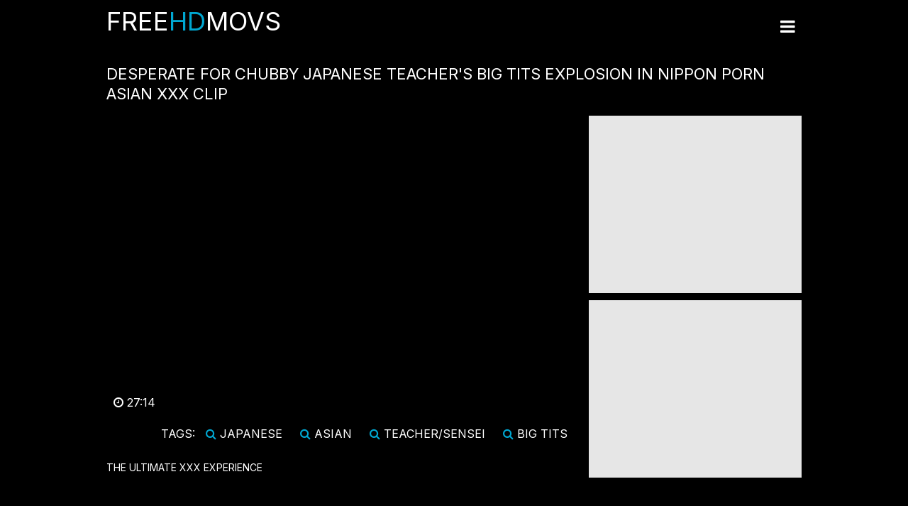

--- FILE ---
content_type: text/html; charset=UTF-8
request_url: https://freehdmovs.com/jav-video/desperate-for-chubby-japanese-teacher-s-big-tits-explosion/
body_size: 15765
content:
<!DOCTYPE html>
<html lang="en">
	<head>
		<meta charset="UTF-8" />
		<title>Free Desperate for Chubby Japanese Teacher's Big Tits Explosion in Nippon Porn Asian XXX Clip And HQ Philippines Fuck Tubes Only On freehdmovs.com</title>
		<meta
			name="description"
			content="So what do you say we kick things up a notch and make this party a little more horny and dissolute? With Desperate for Chubby Japanese Teacher's Big Tits Explosion in Nippon Porn Asian XXX Clip, you can expect nothing but the hottest and horniest action that will leave you breathless and craving for more. Join freehdmovs.com now and ignite your desires."
		/>
		<meta
			name="keywords"
			content="Asian XXX Clip, Bottle Asian XXX Clip, Lesbian Asian XXX Clip, WeChat Asian XXX Clip, Double Anal Asian XXX Clip, Free Asian XXX Clip Movies, Babe Asian XXX Clip, Big Natural Tits Asian XXX Clip, Gyno Asian XXX Clip, HQ Asian XXX Clip Tube, Outdoor Fuck Asian XXX Clip, MMF Asian XXX Clip, Ass Licking Asian XXX Clip, Anal Fisting Asian XXX Clip, Hairy Asian XXX Clip, Free Asian XXX Clip Films, Wet Asian XXX Clip, Bathroom Asian XXX Clip, Twins Asian XXX Clip, Sex Toys Asian XXX Clip, Glasses Asian XXX Clip, Flashing Asian XXX Clip, Cum In Mouth Asian XXX Clip, Cuckold Asian XXX Clip, Pov Asian XXX Clip, Big Clit Asian XXX Clip"
		/>
		<meta name="6a97888e-site-verification" content="8e256a3e04eb4ac51301b01faac08f2e">
		<meta name="RATING" content="RTA-5042-1996-1400-1577-RTA" />
		<meta name="referrer" content="unsafe-url" />
		<meta name="msapplication-navbutton-color" content="#fff" />
		<meta name="apple-mobile-web-app-status-bar-style" content="#fff" />
		<meta name="viewport" content="width=device-width, initial-scale=1.0" />
		<meta name="apple-touch-fullscreen" content="YES" />
		<link href="//static.freehdmovs.com/css/styles.css?v=1.0" type="text/css" rel="stylesheet" />
		<link href="//static.freehdmovs.com/css/font-awesome.min.css" rel="stylesheet" />
		<link href="//static.freehdmovs.com/css/import.css" type="text/css" rel="stylesheet" />
		<link href="//static.freehdmovs.com/css/hidden_desc.css" type="text/css" rel="stylesheet" />
		<link rel="shortcut icon" href="//static.freehdmovs.com/favicon.ico" />
        <link rel="canonical" href="https://freehdmovs.com/jav-video/desperate-for-chubby-japanese-teacher-s-big-tits-explosion/">
        <meta name="robots" content="index, follow">
        <meta property="og:site_name" content="freehdmovs.com">
        <meta property="og:url" content="https://freehdmovs.com/jav-video/desperate-for-chubby-japanese-teacher-s-big-tits-explosion/">
        <meta property="og:title" content="Free Desperate for Chubby Japanese Teacher's Big Tits Explosion in Nippon Porn Asian XXX Clip And HQ Philippines Fuck Tubes Only On freehdmovs.com">
        <meta property="og:description" content="So what do you say we kick things up a notch and make this party a little more horny and dissolute? With Desperate for Chubby Japanese Teacher's Big Tits Explosion in Nippon Porn Asian XXX Clip, you can expect nothing but the hottest and horniest action that will leave you breathless and craving for more. Join freehdmovs.com now and ignite your desires.">
    	<meta property="og:type" content="video.move">
    	<meta property="og:image" content="https://thumbs.freehdmovs.com/2/809_for.jpg">
        <meta property="og:video:type" content="video/mp4">
        <meta property="video:duration" content="1634">
        <meta property="ya:ovs:adult" content="true">
        <meta property="ya:ovs:languages" content="en">
        <meta property="ya:ovs:status" content="published">
        <meta property="ya:ovs:available_platform" content="Desktop">
        <meta property="ya:ovs:available_platform" content="Mobile">
        <meta property="ya:ovs:quality" content="HD">
        <meta property="video:tag" content="japanese,asian,teacher/sensei,big tits">
        <meta name="twitter:image" content="https://thumbs.freehdmovs.com/2/809_for.jpg"> 
            <meta name="twitter:card" content="summary_large_image">
        <meta name="twitter:site" content="freehdmovs.com">
        <meta name="twitter:url" content="https://freehdmovs.com/jav-video/desperate-for-chubby-japanese-teacher-s-big-tits-explosion/">
        <meta name="twitter:title" content="Free Desperate for Chubby Japanese Teacher's Big Tits Explosion in Nippon Porn Asian XXX Clip And HQ Philippines Fuck Tubes Only On freehdmovs.com">
        <meta name="twitter:description" content="So what do you say we kick things up a notch and make this party a little more horny and dissolute? With Desperate for Chubby Japanese Teacher's Big Tits Explosion in Nippon Porn Asian XXX Clip, you can expect nothing but the hottest and horniest action that will leave you breathless and craving for more. Join freehdmovs.com now and ignite your desires.">
        <base target="_blank">
	</head>
	<body>
		<div class="head">
			<div class="wheelchair">
				<div class="slumlord">
					<a href="/">Free<span>HD</span>Movs</a>
				</div>
				<div class="open"><i class="fa fa-bars"></i></div>
				<div class="menu">
					<ul>
					    <li>
							<a href="/" target="_self" title="Free Asian XXX Videos And Slutty Thailand XXX Tubes Only On freehdmovs.com"><i class="fa fa-tag"></i> Home</a>
						</li>
						<li>
							<a href="/new-sex-videos/1/" target="_self" title="new-sex-videos"><i class="fa fa-line-chart"></i> New Videos</a>
						</li>
						<li>
							<a href="/popular-porn-clips/1/" target="_self" title="popular-porn-clips"><i class="fa fa-thumbs-up"></i> Popular Videos</a>
						</li>
						<li>
							<a href="/jav-categories/" target="_self" title="jav-categories"><i class="fa fa-bookmark"></i> Best Niches</a>
						</li>
					</ul>
				</div>

				<div class="underground">
					<form id="s_form" method="post" action="/jav-trend-videos/" target="_self">
						<div class="search-input">
							<input type="text" id="s_text" name="search" value="" autocomplete="off" placeholder="Search online XXX videos HD online" required>
						</div>
						<div class="search-button">
							<button type="submit" title="Find"><i class="fa fa-search"></i></button>
						</div>
					</form>
				</div>
			</div>
		</div>
        <div class="wheelchair">
                <h1>Desperate for Chubby Japanese Teacher's Big Tits Explosion in Nippon Porn Asian XXX Clip</h1>
            </div>
        </div>
        <div class="full-wrap">
            <div class="wheelchair">
                <div class="full-tab">
                    <div class="full-block">
                        <div class="video-block">
                            <div class="ashtray">
                                <iframe src="https://japan-whores.com/embed/340388" allowfullscreen="" webkitallowfullscreen="" mozallowfullscreen="" oallowfullscreen="" msallowfullscreen="" frameborder="0" scrolling="no"></iframe>
                            </div>								                                
                        </div>
                        <div class="navi full-meta">
                            <ul style="float: left;">
                                <li><span><i class="fa fa-clock-o"></i> 27:14</span></li>
                            </ul>
                            <ul class="full-links">
                                <li><span class="navi-val">Tags:</span></li>
                                
				<li><a href="/jav-trend-videos/japanese/" title="japanese XXX Videos"><i class="fa fa-search"></i> japanese</a></li>
				
				<li><a href="/jav-trend-videos/asian/" title="asian XXX Videos"><i class="fa fa-search"></i> asian</a></li>
				
				<li><a href="/jav-trend-videos/teacher-sensei/" title="teacher/sensei XXX Videos"><i class="fa fa-search"></i> teacher/sensei</a></li>
				
				<li><a href="/jav-trend-videos/big-tits/" title="big tits XXX Videos"><i class="fa fa-search"></i> big tits</a></li>
				
				</ul>
                        </div>
			<div class="desc-main">
                            <p>the ultimate XXX experience</p>
                        </div>
                    </div>
                    <div class="full-bns-block">
                        <div class="full-bn">
                            <iframe src="https://static.javhd.com/h5/files/252/300x250.html?targetUrl=https://enter.javhd.com/track/NDE3NTEuNy4yLjY1Ny4wLjAuMC4wLjA" frameborder="0" border="0" scroll="no" scrolling="no" width="300px" height="250px" style="border: 0px; overflow: hidden !important;"></iframe>
                        </div>
                        <div class="full-bn full-bn-2">
                           <iframe src="https://static.javhd.com/h5/files/5572/300x250.html?targetUrl=https://enter.javhd.com/track/NDE3NTEuMi4yLjY1Ny4wLjAuMC4wLjA" frameborder="0" border="0" scroll="no" scrolling="no" width="300px" height="250px" style="border: 0px; overflow: hidden !important;"></iframe>
                        </div>
                        <div class="full-bn full-bn-3">
                            <iframe src="https://static.javhd.com/h5/files/5137/300x250.html?targetUrl=https://enter.javhd.com/track/NDE3NTEuNy4yLjY1Ny4wLjAuMC4wLjA " frameborder="0" border="0" scroll="no" scrolling="no" width="300px" height="250px" style="border: 0px; overflow: hidden !important;"></iframe>
                        </div>
                    </div>
                </div>
            </div>
        </div>
        <div class="wheelchair">
            <style>
    @media (min-width: 240px) and (max-width: 770px) {
        .header-banner {
            display:flex;
            flex-wrap:wrap;
            align-content:space-between;
            align-items:center;
            justify-content:center;
            margin-top: 20px;
        }
        .header-banner-pc {
            display: none;
        }
        .header-banner-mob {
            display: flex;
            flex-direction: column;
            align-items: center;
            margin: 3px;
        }
    }
    @media (min-width: 770px) {
        .header-banner {
            display:flex;
            flex-wrap:wrap;
            align-content:space-between;
            align-items:center;
            justify-content:center;
            margin-top: 50px;
        }
        .header-banner-pc {2
            margin: 10px;
        }
        .header-banner-mob {
            display: none;
        }
    }
</style>
<div class="header-banner">
    <div class="header-banner-pc">
       <a href="https://enter.javhd.com/track/NDE3NTEuMi4yLjY1Ny4wLjAuMC4wLjA"><img src="https://static.javhd.com/sb/728_90_javhd.jpg" alt=""></a>
    </div>
    <div class="header-banner-mob">
       <a href="https://enter.javhd.com/track/NDE3NTEuNy4yLjY1Ny4wLjAuMC4wLjA"><img src="https://static.javhd.com/sb/305_99_javhd-m.jpg" alt=""></a>
    </div>
</div>

        </div>
        <div class="wheelchair">
            <h2>Related <span>japanese</span>  XXX Videos</h2>
		<div class="wheelchair">
            <div class="previews-block">
                <style>
.exo-native-widget-outer-container .exo-native-widget-item-container a.exo-native-widget-item .exo-native-widget-item-content .exo-native-widget-item-text {
    font-family: 'Ubuntu', sans-serif !important;
    font-weight: 700; 
    font-size: 16px !important;
    line-height: 30px;
}

.exo-native-widget .exo-native-widget-outer-container {
    width: auto;
    max-width: unset;
    letter-spacing: -5px;
}

.exo-native-widget-item-content {
    flex-basis: content !important;
    padding: 0 10px !important;
    height: 30px;
    line-height: 30px;
    font-size: 16px;
    display: block;
    text-align: left;
    flex: initial;
    position: relative;
    font-family: 'Oswald', sans-serif !important;
    font-weight: 700;
    border-radius: 0 0 3px 3px;
}

.exo-native-widget-item-container {
    width: 20% !important;
    padding: 5px !important;
    letter-spacing: 0 !important;
    flex-basis: auto !important;
    border-radius: 3px;
    
    @media (max-width: 1670px) {
         width: 25% !important;
    }
    @media (max-width: 1340px) { 
        width: 33.333333% !important;
    }
    @media (max-width: 660px) {
        width: 50% !important;
        padding: 4px !important;
    }
}

.exo-native-widget-item-container:hover {
    background-color: rgba(164, 177, 233, 0.4);
    color: var(--pod-text-color);
    
    .exo-native-widget-item-content {
        background-color: var(--pod-text-background);
    }
}

.exo-native-widget-item {
    border-radius: 3px;
}

.exo-native-widget-item-title, .exo-native-widget-item-text, .exo-native-widget-item-brand {
    color: var(--text-header-color) !important;
    white-space: nowrap;
    overflow: hidden;
    text-overflow: ellipsis;
}

.exo-native-widget-item-container:nth-child(6) {
    display: none; 
    @media (max-width: 1340px) {
        display: block;
    }
    @media (max-width: 660px) {
        display: none; 
    }
}

.exo-native-widget-item-container:nth-child(5) {
    @media (max-width: 1670px) {
        display: none;
    }
     @media (max-width: 1340px) {
        display: block;
    }
    @media (max-width: 660px) {
        display: none; 
    }
}
</style>

<script async src="//cdn.tapioni.com/v2-banner.js" data-subid1="%subid1%"></script>
<div data-asg-ins data-spots="503284"></div>

                
            	<div class="turnbuckle">
                    <div class="preview-ins">
                        <a
                            data-preview-url="https://japan-whores.com/get_file/3/8cd9bcdf91dc65ff4bde1c3023c9d4f5/285000/285570/285570_preview.mp4/"
                            href="/jav-video/jizz-swallowing-chick-in-nippon/"
                        >
                            <div class="preview-img">
                                <img alt="Jizz-swallowing chick in Nippon" class="lazy" src="https://static.freehdmovs.com/images/loader.svg" data-src="https://thumbs.freehdmovs.com/25/123_chick--.jpg" />
                                <div class="preview-icon">
                                    <div class="icon"><i class="fa fa-caret-right"></i></div>
                                </div>
                                <div class="hd"><i class="fa fa-tv"></i> HD</div>
                            </div>
                            <div class="preview-bottom">
                                <ul>
                                    <li class="preview-likes"><i class="fa fa-thumbs-up"></i> <script>document.write(Math.round(Math.random()* 30 + 70));</script>%</li>
                                    <li class="preview-views"><i class="fa fa-clock-o"></i> 6:04</li>
                                </ul>
                            </div>
                            <div class="name">Jizz-swallowing chick in Nippon</div>
                        </a>
                    </div>
                </div>
                
            	<div class="turnbuckle">
                    <div class="preview-ins">
                        <a
                            data-preview-url="https://japan-whores.com/get_file/3/832736935cdfc6ead910b80bc9186fd1/288000/288964/288964_preview.mp4/"
                            href="/jav-video/nippon-cutie-s-xxx-fuckfest-in-tokyo/"
                        >
                            <div class="preview-img">
                                <img alt="Nippon cutie's XXX fuckfest in Tokyo" class="lazy" src="https://static.freehdmovs.com/images/loader.svg" data-src="https://thumbs.freehdmovs.com/20/788_your.jpg" />
                                <div class="preview-icon">
                                    <div class="icon"><i class="fa fa-caret-right"></i></div>
                                </div>
                                <div class="hd"><i class="fa fa-tv"></i> HD</div>
                            </div>
                            <div class="preview-bottom">
                                <ul>
                                    <li class="preview-likes"><i class="fa fa-thumbs-up"></i> <script>document.write(Math.round(Math.random()* 30 + 70));</script>%</li>
                                    <li class="preview-views"><i class="fa fa-clock-o"></i> 12:29</li>
                                </ul>
                            </div>
                            <div class="name">Nippon cutie's XXX fuckfest in Tokyo</div>
                        </a>
                    </div>
                </div>
                
            	<div class="turnbuckle">
                    <div class="preview-ins">
                        <a
                            data-preview-url="https://japan-whores.com/get_file/3/e34fafd5f03e0e644ebb06efb2512bb3/264000/264537/264537_preview.mp4/"
                            href="/jav-video/japanese-pornstar-s-xxx-fuck-fest-in-tokyo/"
                        >
                            <div class="preview-img">
                                <img alt="Japanese Pornstar's XXX Fuck Fest in Tokyo" class="lazy" src="https://static.freehdmovs.com/images/loader.svg" data-src="https://thumbs.freehdmovs.com/25/118_back.jpg" />
                                <div class="preview-icon">
                                    <div class="icon"><i class="fa fa-caret-right"></i></div>
                                </div>
                                <div class="hd"><i class="fa fa-tv"></i> HD</div>
                            </div>
                            <div class="preview-bottom">
                                <ul>
                                    <li class="preview-likes"><i class="fa fa-thumbs-up"></i> <script>document.write(Math.round(Math.random()* 30 + 70));</script>%</li>
                                    <li class="preview-views"><i class="fa fa-clock-o"></i> 10:05</li>
                                </ul>
                            </div>
                            <div class="name">Japanese Pornstar's XXX Fuck Fest in Tokyo</div>
                        </a>
                    </div>
                </div>
                
            	<div class="turnbuckle">
                    <div class="preview-ins">
                        <a
                            data-preview-url="https://japan-whores.com/get_file/3/3931742bac8a06b6a0450460f997fcc8/264000/264380/264380_preview.mp4/"
                            href="/jav-video/japanese-sex-doll-s-nippon-cunt-and-big-tits-begging/"
                        >
                            <div class="preview-img">
                                <img alt="Japanese sex doll's nippon cunt and big tits begging for some fucking playtime with her bf" class="lazy" src="https://static.freehdmovs.com/images/loader.svg" data-src="https://thumbs.freehdmovs.com/25/117_is-you.jpg" />
                                <div class="preview-icon">
                                    <div class="icon"><i class="fa fa-caret-right"></i></div>
                                </div>
                                <div class="hd"><i class="fa fa-tv"></i> HD</div>
                            </div>
                            <div class="preview-bottom">
                                <ul>
                                    <li class="preview-likes"><i class="fa fa-thumbs-up"></i> <script>document.write(Math.round(Math.random()* 30 + 70));</script>%</li>
                                    <li class="preview-views"><i class="fa fa-clock-o"></i> 10:05</li>
                                </ul>
                            </div>
                            <div class="name">Japanese sex doll's nippon cunt and big tits begging for some fucking playtime with her bf</div>
                        </a>
                    </div>
                </div>
                
            	<div class="turnbuckle">
                    <div class="preview-ins">
                        <a
                            data-preview-url="https://japan-whores.com/get_file/3/18452a6ac26fa9a411d4009567c2c6d5/264000/264694/264694_preview.mp4/"
                            href="/jav-video/super-sexy-nippon-fuck-fest/"
                        >
                            <div class="preview-img">
                                <img alt="Super Sexy Nippon Fuck Fest" class="lazy" src="https://static.freehdmovs.com/images/loader.svg" data-src="https://thumbs.freehdmovs.com/25/115_nippon-horniness-nippons.jpg" />
                                <div class="preview-icon">
                                    <div class="icon"><i class="fa fa-caret-right"></i></div>
                                </div>
                                <div class="hd"><i class="fa fa-tv"></i> HD</div>
                            </div>
                            <div class="preview-bottom">
                                <ul>
                                    <li class="preview-likes"><i class="fa fa-thumbs-up"></i> <script>document.write(Math.round(Math.random()* 30 + 70));</script>%</li>
                                    <li class="preview-views"><i class="fa fa-clock-o"></i> 10:05</li>
                                </ul>
                            </div>
                            <div class="name">Super Sexy Nippon Fuck Fest</div>
                        </a>
                    </div>
                </div>
                
            	<div class="turnbuckle">
                    <div class="preview-ins">
                        <a
                            data-preview-url="https://japan-whores.com/get_file/3/2ab9a463d48fa79e1c0c8b7db912a708/178000/178338/178338_preview.mp4/"
                            href="/jav-video/nippon-s-kinky-tokyo-threesome-fucking-huge-pole-with/"
                        >
                            <div class="preview-img">
                                <img alt="Nippon's kinky Tokyo threesome: fucking a huge pole with thai and china cuties" class="lazy" src="https://static.freehdmovs.com/images/loader.svg" data-src="https://thumbs.freehdmovs.com/9/095_eden-video-world.jpg" />
                                <div class="preview-icon">
                                    <div class="icon"><i class="fa fa-caret-right"></i></div>
                                </div>
                                <div class="hd"><i class="fa fa-tv"></i> HD</div>
                            </div>
                            <div class="preview-bottom">
                                <ul>
                                    <li class="preview-likes"><i class="fa fa-thumbs-up"></i> <script>document.write(Math.round(Math.random()* 30 + 70));</script>%</li>
                                    <li class="preview-views"><i class="fa fa-clock-o"></i> 22:07</li>
                                </ul>
                            </div>
                            <div class="name">Nippon's kinky Tokyo threesome: fucking a huge pole with thai and china cuties</div>
                        </a>
                    </div>
                </div>
                
            	<div class="turnbuckle">
                    <div class="preview-ins">
                        <a
                            data-preview-url="https://japan-whores.com/get_file/3/b1a06263dfdf1d2a9fef2a56aa9b412e/264000/264300/264300_preview.mp4/"
                            href="/jav-video/asian-sluts-sucking-dicks-in-tokyo-xxx-studio/"
                        >
                            <div class="preview-img">
                                <img alt="Asian sluts sucking dicks in Tokyo XXX studio" class="lazy" src="https://static.freehdmovs.com/images/loader.svg" data-src="https://thumbs.freehdmovs.com/25/122.jpg" />
                                <div class="preview-icon">
                                    <div class="icon"><i class="fa fa-caret-right"></i></div>
                                </div>
                                <div class="hd"><i class="fa fa-tv"></i> HD</div>
                            </div>
                            <div class="preview-bottom">
                                <ul>
                                    <li class="preview-likes"><i class="fa fa-thumbs-up"></i> <script>document.write(Math.round(Math.random()* 30 + 70));</script>%</li>
                                    <li class="preview-views"><i class="fa fa-clock-o"></i> 10:05</li>
                                </ul>
                            </div>
                            <div class="name">Asian sluts sucking dicks in Tokyo XXX studio</div>
                        </a>
                    </div>
                </div>
                
            	<div class="turnbuckle">
                    <div class="preview-ins">
                        <a
                            data-preview-url="https://japan-whores.com/get_file/3/a6c5bea4968873243a176ac442cd13cd/185000/185260/185260_preview.mp4/"
                            href="/jav-video/fucking-hot-as-nippon-man-fucks-his-tokyo-chick-wildly/"
                        >
                            <div class="preview-img">
                                <img alt="Fucking hot as Nippon man fucks his Tokyo chick wildly." class="lazy" src="https://static.freehdmovs.com/images/loader.svg" data-src="https://thumbs.freehdmovs.com/20/787_fucking-chick.jpg" />
                                <div class="preview-icon">
                                    <div class="icon"><i class="fa fa-caret-right"></i></div>
                                </div>
                                <div class="hd"><i class="fa fa-tv"></i> HD</div>
                            </div>
                            <div class="preview-bottom">
                                <ul>
                                    <li class="preview-likes"><i class="fa fa-thumbs-up"></i> <script>document.write(Math.round(Math.random()* 30 + 70));</script>%</li>
                                    <li class="preview-views"><i class="fa fa-clock-o"></i> 35:04</li>
                                </ul>
                            </div>
                            <div class="name">Fucking hot as Nippon man fucks his Tokyo chick wildly.</div>
                        </a>
                    </div>
                </div>
                
            	<div class="turnbuckle">
                    <div class="preview-ins">
                        <a
                            data-preview-url="https://japan-whores.com/get_file/3/877d7352f85b88ad55c9a0a975de1c43/264000/264332/264332_preview.mp4/"
                            href="/jav-video/hot-and-naughty-asian-chicks-fucking-in-tokyo-kitchen/"
                        >
                            <div class="preview-img">
                                <img alt="Hot and Naughty Asian Chicks Fucking in the Tokyo Kitchen" class="lazy" src="https://static.freehdmovs.com/images/loader.svg" data-src="https://thumbs.freehdmovs.com/25/124_and-to.jpg" />
                                <div class="preview-icon">
                                    <div class="icon"><i class="fa fa-caret-right"></i></div>
                                </div>
                                <div class="hd"><i class="fa fa-tv"></i> HD</div>
                            </div>
                            <div class="preview-bottom">
                                <ul>
                                    <li class="preview-likes"><i class="fa fa-thumbs-up"></i> <script>document.write(Math.round(Math.random()* 30 + 70));</script>%</li>
                                    <li class="preview-views"><i class="fa fa-clock-o"></i> 10:05</li>
                                </ul>
                            </div>
                            <div class="name">Hot and Naughty Asian Chicks Fucking in the Tokyo Kitchen</div>
                        </a>
                    </div>
                </div>
                
            	<div class="turnbuckle">
                    <div class="preview-ins">
                        <a
                            data-preview-url="https://japan-whores.com/get_file/3/a39e149c3b98e0e289478ec17dff2026/191000/191881/191881_preview.mp4/"
                            href="/jav-video/get-fucked-by-japanese-sex-toys-in-your-horny-holes/"
                        >
                            <div class="preview-img">
                                <img alt="Get fucked by Japanese sex toys in your horny holes, baby!" class="lazy" src="https://static.freehdmovs.com/images/loader.svg" data-src="https://thumbs.freehdmovs.com/9/097_holes-wildest.jpg" />
                                <div class="preview-icon">
                                    <div class="icon"><i class="fa fa-caret-right"></i></div>
                                </div>
                                <div class="hd"><i class="fa fa-tv"></i> HD</div>
                            </div>
                            <div class="preview-bottom">
                                <ul>
                                    <li class="preview-likes"><i class="fa fa-thumbs-up"></i> <script>document.write(Math.round(Math.random()* 30 + 70));</script>%</li>
                                    <li class="preview-views"><i class="fa fa-clock-o"></i> 21:44</li>
                                </ul>
                            </div>
                            <div class="name">Get fucked by Japanese sex toys in your horny holes, baby!</div>
                        </a>
                    </div>
                </div>
                
            	<div class="turnbuckle">
                    <div class="preview-ins">
                        <a
                            data-preview-url="https://japan-whores.com/get_file/3/4d9d96b74887f514225176a4fd33da43/150000/150136/150136_preview.mp4/"
                            href="/jav-video/nippon-babe-s-xxx-passion-for-hardcore-fuck-in-tokyo/"
                        >
                            <div class="preview-img">
                                <img alt="Nippon babe's XXX passion for hardcore fuck in Tokyo" class="lazy" src="https://static.freehdmovs.com/images/loader.svg" data-src="https://thumbs.freehdmovs.com/37/261_models-you-satisfy.jpg" />
                                <div class="preview-icon">
                                    <div class="icon"><i class="fa fa-caret-right"></i></div>
                                </div>
                                <div class="hd"><i class="fa fa-tv"></i> HD</div>
                            </div>
                            <div class="preview-bottom">
                                <ul>
                                    <li class="preview-likes"><i class="fa fa-thumbs-up"></i> <script>document.write(Math.round(Math.random()* 30 + 70));</script>%</li>
                                    <li class="preview-views"><i class="fa fa-clock-o"></i> 20:31</li>
                                </ul>
                            </div>
                            <div class="name">Nippon babe's XXX passion for hardcore fuck in Tokyo</div>
                        </a>
                    </div>
                </div>
                
            	<div class="turnbuckle">
                    <div class="preview-ins">
                        <a
                            data-preview-url="https://japan-whores.com/get_file/3/1189c7c1374d7cba663ac0e26b531802/243000/243163/243163_preview.mp4/"
                            href="/jav-video/akari-s-salacious-and-wet-liberation-horny-fans-thanksgiving/"
                        >
                            <div class="preview-img">
                                <img alt="Akari's Salacious and Wet Liberation! Horny Fans' Thanksgiving Orgy!" class="lazy" src="https://static.freehdmovs.com/images/loader.svg" data-src="https://thumbs.freehdmovs.com/25/120_engages-with-nippon.jpg" />
                                <div class="preview-icon">
                                    <div class="icon"><i class="fa fa-caret-right"></i></div>
                                </div>
                                <div class="hd"><i class="fa fa-tv"></i> HD</div>
                            </div>
                            <div class="preview-bottom">
                                <ul>
                                    <li class="preview-likes"><i class="fa fa-thumbs-up"></i> <script>document.write(Math.round(Math.random()* 30 + 70));</script>%</li>
                                    <li class="preview-views"><i class="fa fa-clock-o"></i> 5:00</li>
                                </ul>
                            </div>
                            <div class="name">Akari's Salacious and Wet Liberation! Horny Fans' Thanksgiving Orgy!</div>
                        </a>
                    </div>
                </div>
                
            	<div class="turnbuckle">
                    <div class="preview-ins">
                        <a
                            data-preview-url="https://japan-whores.com/get_file/3/c4317f95a7a487dc1711bdc7db7aac55/250000/250841/250841_preview.mp4/"
                            href="/jav-video/fucking-trio-of-horny-sluts-japanese-thai-and-chinese/"
                        >
                            <div class="preview-img">
                                <img alt="Fucking a trio of horny sluts: a japanese, a thai and a chinese bitch" class="lazy" src="https://static.freehdmovs.com/images/loader.svg" data-src="https://thumbs.freehdmovs.com/9/092_japanese-seen.jpg" />
                                <div class="preview-icon">
                                    <div class="icon"><i class="fa fa-caret-right"></i></div>
                                </div>
                                <div class="hd"><i class="fa fa-tv"></i> HD</div>
                            </div>
                            <div class="preview-bottom">
                                <ul>
                                    <li class="preview-likes"><i class="fa fa-thumbs-up"></i> <script>document.write(Math.round(Math.random()* 30 + 70));</script>%</li>
                                    <li class="preview-views"><i class="fa fa-clock-o"></i> 14:15</li>
                                </ul>
                            </div>
                            <div class="name">Fucking a trio of horny sluts: a japanese, a thai and a chinese bitch</div>
                        </a>
                    </div>
                </div>
                
            	<div class="turnbuckle">
                    <div class="preview-ins">
                        <a
                            data-preview-url="https://japan-whores.com/get_file/3/faa898112dc1eb96061db8bf83cf90da/175000/175745/175745_preview.mp4/"
                            href="/jav-video/sexy-and-horny-teen-with-smoking-hot-ass-gets-naughty/"
                        >
                            <div class="preview-img">
                                <img alt="Sexy and horny teen with a smoking hot ass gets naughty outdoors" class="lazy" src="https://static.freehdmovs.com/images/loader.svg" data-src="https://thumbs.freehdmovs.com/37/258_and--pure.jpg" />
                                <div class="preview-icon">
                                    <div class="icon"><i class="fa fa-caret-right"></i></div>
                                </div>
                                <div class="hd"><i class="fa fa-tv"></i> HD</div>
                            </div>
                            <div class="preview-bottom">
                                <ul>
                                    <li class="preview-likes"><i class="fa fa-thumbs-up"></i> <script>document.write(Math.round(Math.random()* 30 + 70));</script>%</li>
                                    <li class="preview-views"><i class="fa fa-clock-o"></i> 17:24</li>
                                </ul>
                            </div>
                            <div class="name">Sexy and horny teen with a smoking hot ass gets naughty outdoors</div>
                        </a>
                    </div>
                </div>
                
            	<div class="turnbuckle">
                    <div class="preview-ins">
                        <a
                            data-preview-url="https://japan-whores.com/get_file/3/bfe3a60e8ff4201fc223ed20b2107450/264000/264469/264469_preview.mp4/"
                            href="/jav-video/fucking-18yr-nippon-girl-from-tokyo-got-xxx-knob-slammed/"
                        >
                            <div class="preview-img">
                                <img alt="Fucking 18yr Nippon Girl from Tokyo Got XXX Knob Slammed" class="lazy" src="https://static.freehdmovs.com/images/loader.svg" data-src="https://thumbs.freehdmovs.com/25/121_girl.jpg" />
                                <div class="preview-icon">
                                    <div class="icon"><i class="fa fa-caret-right"></i></div>
                                </div>
                                <div class="hd"><i class="fa fa-tv"></i> HD</div>
                            </div>
                            <div class="preview-bottom">
                                <ul>
                                    <li class="preview-likes"><i class="fa fa-thumbs-up"></i> <script>document.write(Math.round(Math.random()* 30 + 70));</script>%</li>
                                    <li class="preview-views"><i class="fa fa-clock-o"></i> 10:05</li>
                                </ul>
                            </div>
                            <div class="name">Fucking 18yr Nippon Girl from Tokyo Got XXX Knob Slammed</div>
                        </a>
                    </div>
                </div>
                
            	<div class="turnbuckle">
                    <div class="preview-ins">
                        <a
                            data-preview-url="https://japan-whores.com/get_file/3/2bb4388164f0f1a02555ee00ef6765a3/264000/264349/264349_preview.mp4/"
                            href="/jav-video/getting-fucked-by-gang-of-nippon-men-in-tokyo-s-thai/"
                        >
                            <div class="preview-img">
                                <img alt="Getting fucked by a gang of nippon men in tokyo's thai XXX porn." class="lazy" src="https://static.freehdmovs.com/images/loader.svg" data-src="https://thumbs.freehdmovs.com/25/125_every-her-experience.jpg" />
                                <div class="preview-icon">
                                    <div class="icon"><i class="fa fa-caret-right"></i></div>
                                </div>
                                <div class="hd"><i class="fa fa-tv"></i> HD</div>
                            </div>
                            <div class="preview-bottom">
                                <ul>
                                    <li class="preview-likes"><i class="fa fa-thumbs-up"></i> <script>document.write(Math.round(Math.random()* 30 + 70));</script>%</li>
                                    <li class="preview-views"><i class="fa fa-clock-o"></i> 10:05</li>
                                </ul>
                            </div>
                            <div class="name">Getting fucked by a gang of nippon men in tokyo's thai XXX porn.</div>
                        </a>
                    </div>
                </div>
                
            	<div class="turnbuckle">
                    <div class="preview-ins">
                        <a
                            data-preview-url="https://japan-whores.com/get_file/3/06f4fc26c3eaf1827c669a234c01dbf9/178000/178580/178580_preview.mp4/"
                            href="/jav-video/on-couch-she-spreads-her-legs-wide-to-get-toyed/"
                        >
                            <div class="preview-img">
                                <img alt="On the couch, she spreads her legs wide to get toyed - sex, fuck, XXX, porn, nippon, tokyo, thai, china" class="lazy" src="https://static.freehdmovs.com/images/loader.svg" data-src="https://thumbs.freehdmovs.com/9/091_tokyo-tokyo.jpg" />
                                <div class="preview-icon">
                                    <div class="icon"><i class="fa fa-caret-right"></i></div>
                                </div>
                                <div class="hd"><i class="fa fa-tv"></i> HD</div>
                            </div>
                            <div class="preview-bottom">
                                <ul>
                                    <li class="preview-likes"><i class="fa fa-thumbs-up"></i> <script>document.write(Math.round(Math.random()* 30 + 70));</script>%</li>
                                    <li class="preview-views"><i class="fa fa-clock-o"></i> 19:57</li>
                                </ul>
                            </div>
                            <div class="name">On the couch, she spreads her legs wide to get toyed - sex, fuck, XXX, porn, nippon, tokyo, thai, china</div>
                        </a>
                    </div>
                </div>
                
            	<div class="turnbuckle">
                    <div class="preview-ins">
                        <a
                            data-preview-url="https://japan-whores.com/get_file/3/202aadc177563c7c3f1d401f5ce69796/150000/150846/150846_preview.mp4/"
                            href="/jav-video/nippon-teacher-fucking-in-class-with-xxx-student/"
                        >
                            <div class="preview-img">
                                <img alt="Nippon teacher fucking in class with XXX student" class="lazy" src="https://static.freehdmovs.com/images/loader.svg" data-src="https://thumbs.freehdmovs.com/37/260_queen-peak.jpg" />
                                <div class="preview-icon">
                                    <div class="icon"><i class="fa fa-caret-right"></i></div>
                                </div>
                                <div class="hd"><i class="fa fa-tv"></i> HD</div>
                            </div>
                            <div class="preview-bottom">
                                <ul>
                                    <li class="preview-likes"><i class="fa fa-thumbs-up"></i> <script>document.write(Math.round(Math.random()* 30 + 70));</script>%</li>
                                    <li class="preview-views"><i class="fa fa-clock-o"></i> 56:48</li>
                                </ul>
                            </div>
                            <div class="name">Nippon teacher fucking in class with XXX student</div>
                        </a>
                    </div>
                </div>
                
            	<div class="turnbuckle">
                    <div class="preview-ins">
                        <a
                            data-preview-url="https://japan-whores.com/get_file/3/28b3864460b792ca1a1a04f7d4660ba1/185000/185624/185624_preview.mp4/"
                            href="/jav-video/nippon-angel-fucks-young-bondage-stud-in-tokyo-xxx/"
                        >
                            <div class="preview-img">
                                <img alt="Nippon angel fucks young bondage stud in Tokyo XXX hotel room" class="lazy" src="https://static.freehdmovs.com/images/loader.svg" data-src="https://thumbs.freehdmovs.com/37/255_porn--around.jpg" />
                                <div class="preview-icon">
                                    <div class="icon"><i class="fa fa-caret-right"></i></div>
                                </div>
                                <div class="hd"><i class="fa fa-tv"></i> HD</div>
                            </div>
                            <div class="preview-bottom">
                                <ul>
                                    <li class="preview-likes"><i class="fa fa-thumbs-up"></i> <script>document.write(Math.round(Math.random()* 30 + 70));</script>%</li>
                                    <li class="preview-views"><i class="fa fa-clock-o"></i> 4:02</li>
                                </ul>
                            </div>
                            <div class="name">Nippon angel fucks young bondage stud in Tokyo XXX hotel room</div>
                        </a>
                    </div>
                </div>
                
            	<div class="turnbuckle">
                    <div class="preview-ins">
                        <a
                            data-preview-url="https://japan-whores.com/get_file/3/8d7e14e1c736ee6583e23a8f9f20855c/149000/149633/149633_preview.mp4/"
                            href="/jav-video/sucking-his-dick-nippon-xxx/"
                        >
                            <div class="preview-img">
                                <img alt="Sucking his dick: Nippon, XXX" class="lazy" src="https://static.freehdmovs.com/images/loader.svg" data-src="https://thumbs.freehdmovs.com/37/256_this-their.jpg" />
                                <div class="preview-icon">
                                    <div class="icon"><i class="fa fa-caret-right"></i></div>
                                </div>
                                <div class="hd"><i class="fa fa-tv"></i> HD</div>
                            </div>
                            <div class="preview-bottom">
                                <ul>
                                    <li class="preview-likes"><i class="fa fa-thumbs-up"></i> <script>document.write(Math.round(Math.random()* 30 + 70));</script>%</li>
                                    <li class="preview-views"><i class="fa fa-clock-o"></i> 42:58</li>
                                </ul>
                            </div>
                            <div class="name">Sucking his dick: Nippon, XXX</div>
                        </a>
                    </div>
                </div>
                
            	<div class="turnbuckle">
                    <div class="preview-ins">
                        <a
                            data-preview-url="https://japan-whores.com/get_file/3/b0c610372c2cc75edccda96cec74a815/260000/260614/260614_preview.mp4/"
                            href="/jav-video/nippon-doll-fucks-xxx-pole-in-tokyo-for-horny-pleasure/"
                        >
                            <div class="preview-img">
                                <img alt="Nippon doll fucks XXX pole in Tokyo for horny pleasure" class="lazy" src="https://static.freehdmovs.com/images/loader.svg" data-src="https://thumbs.freehdmovs.com/9/088_plays-kneels-her.jpg" />
                                <div class="preview-icon">
                                    <div class="icon"><i class="fa fa-caret-right"></i></div>
                                </div>
                                <div class="hd"><i class="fa fa-tv"></i> HD</div>
                            </div>
                            <div class="preview-bottom">
                                <ul>
                                    <li class="preview-likes"><i class="fa fa-thumbs-up"></i> <script>document.write(Math.round(Math.random()* 30 + 70));</script>%</li>
                                    <li class="preview-views"><i class="fa fa-clock-o"></i> 23:57</li>
                                </ul>
                            </div>
                            <div class="name">Nippon doll fucks XXX pole in Tokyo for horny pleasure</div>
                        </a>
                    </div>
                </div>
                
            	<div class="turnbuckle">
                    <div class="preview-ins">
                        <a
                            data-preview-url="https://japan-whores.com/get_file/3/d28853f2355269ffd0e17f3f385d1cc1/228000/228478/228478_preview.mp4/"
                            href="/jav-video/japanese-hotty-s-xxx-nippon-threesome-with-two-hunks/"
                        >
                            <div class="preview-img">
                                <img alt="Japanese hotty's XXX nippon threesome with two hunks fucking." class="lazy" src="https://static.freehdmovs.com/images/loader.svg" data-src="https://thumbs.freehdmovs.com/41/983_in.jpg" />
                                <div class="preview-icon">
                                    <div class="icon"><i class="fa fa-caret-right"></i></div>
                                </div>
                                <div class="hd"><i class="fa fa-tv"></i> HD</div>
                            </div>
                            <div class="preview-bottom">
                                <ul>
                                    <li class="preview-likes"><i class="fa fa-thumbs-up"></i> <script>document.write(Math.round(Math.random()* 30 + 70));</script>%</li>
                                    <li class="preview-views"><i class="fa fa-clock-o"></i> 6:03</li>
                                </ul>
                            </div>
                            <div class="name">Japanese hotty's XXX nippon threesome with two hunks fucking.</div>
                        </a>
                    </div>
                </div>
                
            	<div class="turnbuckle">
                    <div class="preview-ins">
                        <a
                            data-preview-url="https://japan-whores.com/get_file/3/ae3d70fe02538766e847173991d2a873/233000/233375/233375_preview.mp4/"
                            href="/jav-video/raunchy-hooters-mashing-in-tokyo-with-horny-nippon/"
                        >
                            <div class="preview-img">
                                <img alt="Raunchy hooters mashing in Tokyo with a horny Nippon chick" class="lazy" src="https://static.freehdmovs.com/images/loader.svg" data-src="https://thumbs.freehdmovs.com/9/093_nippon-from.jpg" />
                                <div class="preview-icon">
                                    <div class="icon"><i class="fa fa-caret-right"></i></div>
                                </div>
                                <div class="hd"><i class="fa fa-tv"></i> HD</div>
                            </div>
                            <div class="preview-bottom">
                                <ul>
                                    <li class="preview-likes"><i class="fa fa-thumbs-up"></i> <script>document.write(Math.round(Math.random()* 30 + 70));</script>%</li>
                                    <li class="preview-views"><i class="fa fa-clock-o"></i> 14:55</li>
                                </ul>
                            </div>
                            <div class="name">Raunchy hooters mashing in Tokyo with a horny Nippon chick</div>
                        </a>
                    </div>
                </div>
                
            	<div class="turnbuckle">
                    <div class="preview-ins">
                        <a
                            data-preview-url="https://japan-whores.com/get_file/3/1a4dc77469bf253c06a1d258b7fd8498/229000/229478/229478_preview.mp4/"
                            href="/jav-video/japanese-teen-fucks-her-hot-pussy-for-xxx-pleasure/"
                        >
                            <div class="preview-img">
                                <img alt="Japanese teen fucks her hot pussy for XXX pleasure in Tokyo." class="lazy" src="https://static.freehdmovs.com/images/loader.svg" data-src="https://thumbs.freehdmovs.com/9/096_that-a.jpg" />
                                <div class="preview-icon">
                                    <div class="icon"><i class="fa fa-caret-right"></i></div>
                                </div>
                                <div class="hd"><i class="fa fa-tv"></i> HD</div>
                            </div>
                            <div class="preview-bottom">
                                <ul>
                                    <li class="preview-likes"><i class="fa fa-thumbs-up"></i> <script>document.write(Math.round(Math.random()* 30 + 70));</script>%</li>
                                    <li class="preview-views"><i class="fa fa-clock-o"></i> 21:44</li>
                                </ul>
                            </div>
                            <div class="name">Japanese teen fucks her hot pussy for XXX pleasure in Tokyo.</div>
                        </a>
                    </div>
                </div>
                
            	<div class="turnbuckle">
                    <div class="preview-ins">
                        <a
                            data-preview-url="https://japan-whores.com/get_file/3/a51385d4a74ec75d41ae3efc9ada0dd1/274000/274312/274312_preview.mp4/"
                            href="/jav-video/getting-naughty-with-tokyo-thai-cutie-in-front-of-nippon/"
                        >
                            <div class="preview-img">
                                <img alt="Getting Naughty with a Tokyo Thai Cutie in front of the Nippon Porn Camera." class="lazy" src="https://static.freehdmovs.com/images/loader.svg" data-src="https://thumbs.freehdmovs.com/25/119_before.jpg" />
                                <div class="preview-icon">
                                    <div class="icon"><i class="fa fa-caret-right"></i></div>
                                </div>
                                <div class="hd"><i class="fa fa-tv"></i> HD</div>
                            </div>
                            <div class="preview-bottom">
                                <ul>
                                    <li class="preview-likes"><i class="fa fa-thumbs-up"></i> <script>document.write(Math.round(Math.random()* 30 + 70));</script>%</li>
                                    <li class="preview-views"><i class="fa fa-clock-o"></i> 5:10</li>
                                </ul>
                            </div>
                            <div class="name">Getting Naughty with a Tokyo Thai Cutie in front of the Nippon Porn Camera.</div>
                        </a>
                    </div>
                </div>
                
            	<div class="turnbuckle">
                    <div class="preview-ins">
                        <a
                            data-preview-url="https://japan-whores.com/get_file/3/ccf703320fa0db19f694ef448e65539c/204000/204478/204478_preview.mp4/"
                            href="/jav-video/fuck-me-xxx-nippon-style-two-petite-japanase-babe/"
                        >
                            <div class="preview-img">
                                <img alt="Fuck Me XXX Nippon Style: Two Petite Japanase Babe Gangbang Orgy" class="lazy" src="https://static.freehdmovs.com/images/loader.svg" data-src="https://thumbs.freehdmovs.com/41/990_holes-.jpg" />
                                <div class="preview-icon">
                                    <div class="icon"><i class="fa fa-caret-right"></i></div>
                                </div>
                                <div class="hd"><i class="fa fa-tv"></i> HD</div>
                            </div>
                            <div class="preview-bottom">
                                <ul>
                                    <li class="preview-likes"><i class="fa fa-thumbs-up"></i> <script>document.write(Math.round(Math.random()* 30 + 70));</script>%</li>
                                    <li class="preview-views"><i class="fa fa-clock-o"></i> 8:08</li>
                                </ul>
                            </div>
                            <div class="name">Fuck Me XXX Nippon Style: Two Petite Japanase Babe Gangbang Orgy</div>
                        </a>
                    </div>
                </div>
                
            	<div class="turnbuckle">
                    <div class="preview-ins">
                        <a
                            data-preview-url="https://japan-whores.com/get_file/3/bd08bdcd1b164f8510bdd2ce4508000f/127000/127815/127815_preview.mp4/"
                            href="/jav-video/nippon-nurse-fucking-naughty-nipple-and-hard-cock/"
                        >
                            <div class="preview-img">
                                <img alt="Nippon nurse fucking naughty nipple and hard cock" class="lazy" src="https://static.freehdmovs.com/images/loader.svg" data-src="https://thumbs.freehdmovs.com/37/257_wild-that-breathless.jpg" />
                                <div class="preview-icon">
                                    <div class="icon"><i class="fa fa-caret-right"></i></div>
                                </div>
                                <div class="hd"><i class="fa fa-tv"></i> HD</div>
                            </div>
                            <div class="preview-bottom">
                                <ul>
                                    <li class="preview-likes"><i class="fa fa-thumbs-up"></i> <script>document.write(Math.round(Math.random()* 30 + 70));</script>%</li>
                                    <li class="preview-views"><i class="fa fa-clock-o"></i> 8:31</li>
                                </ul>
                            </div>
                            <div class="name">Nippon nurse fucking naughty nipple and hard cock</div>
                        </a>
                    </div>
                </div>
                
            	<div class="turnbuckle">
                    <div class="preview-ins">
                        <a
                            data-preview-url="https://japan-whores.com/get_file/3/67388461b28e0a9f324993e47bb16ea5/172000/172213/172213_preview.mp4/"
                            href="/jav-video/japanese-lady-s-nipple-beckons-under-tokyo-sun/"
                        >
                            <div class="preview-img">
                                <img alt="Japanese lady's nipple beckons under the Tokyo sun" class="lazy" src="https://static.freehdmovs.com/images/loader.svg" data-src="https://thumbs.freehdmovs.com/37/253_take.jpg" />
                                <div class="preview-icon">
                                    <div class="icon"><i class="fa fa-caret-right"></i></div>
                                </div>
                                <div class="hd"><i class="fa fa-tv"></i> HD</div>
                            </div>
                            <div class="preview-bottom">
                                <ul>
                                    <li class="preview-likes"><i class="fa fa-thumbs-up"></i> <script>document.write(Math.round(Math.random()* 30 + 70));</script>%</li>
                                    <li class="preview-views"><i class="fa fa-clock-o"></i> 8:28</li>
                                </ul>
                            </div>
                            <div class="name">Japanese lady's nipple beckons under the Tokyo sun</div>
                        </a>
                    </div>
                </div>
                
            	<div class="turnbuckle">
                    <div class="preview-ins">
                        <a
                            data-preview-url="https://japan-whores.com/get_file/3/925e0a26ea6469c5a3675592f45ab599/151000/151900/151900_preview.mp4/"
                            href="/jav-video/nippon-s-top-xxx-titty-fucking-tease-getting-deep-dicking/"
                        >
                            <div class="preview-img">
                                <img alt="Nippon's top XXX titty-fucking tease getting deep dicking in Tokyo." class="lazy" src="https://static.freehdmovs.com/images/loader.svg" data-src="https://thumbs.freehdmovs.com/37/259_asian-to-pleasures.jpg" />
                                <div class="preview-icon">
                                    <div class="icon"><i class="fa fa-caret-right"></i></div>
                                </div>
                                <div class="hd"><i class="fa fa-tv"></i> HD</div>
                            </div>
                            <div class="preview-bottom">
                                <ul>
                                    <li class="preview-likes"><i class="fa fa-thumbs-up"></i> <script>document.write(Math.round(Math.random()* 30 + 70));</script>%</li>
                                    <li class="preview-views"><i class="fa fa-clock-o"></i> 15:00</li>
                                </ul>
                            </div>
                            <div class="name">Nippon's top XXX titty-fucking tease getting deep dicking in Tokyo.</div>
                        </a>
                    </div>
                </div>
                
            	<div class="turnbuckle">
                    <div class="preview-ins">
                        <a
                            data-preview-url="https://japan-whores.com/get_file/3/a1316e27e1ac6e121c57a27faffd33fe/212000/212013/212013_preview.mp4/"
                            href="/jav-video/hot-and-horny-nippon-babe-gets-fucked-by-massive-tokyo/"
                        >
                            <div class="preview-img">
                                <img alt="Hot and Horny Nippon Babe Gets Fucked by a Massive Tokyo Dick" class="lazy" src="https://static.freehdmovs.com/images/loader.svg" data-src="https://thumbs.freehdmovs.com/41/984_japan-their-her.jpg" />
                                <div class="preview-icon">
                                    <div class="icon"><i class="fa fa-caret-right"></i></div>
                                </div>
                                <div class="hd"><i class="fa fa-tv"></i> HD</div>
                            </div>
                            <div class="preview-bottom">
                                <ul>
                                    <li class="preview-likes"><i class="fa fa-thumbs-up"></i> <script>document.write(Math.round(Math.random()* 30 + 70));</script>%</li>
                                    <li class="preview-views"><i class="fa fa-clock-o"></i> 9:58</li>
                                </ul>
                            </div>
                            <div class="name">Hot and Horny Nippon Babe Gets Fucked by a Massive Tokyo Dick</div>
                        </a>
                    </div>
                </div>
                
            	<div class="turnbuckle">
                    <div class="preview-ins">
                        <a
                            data-preview-url="https://japan-whores.com/get_file/3/f37c09360e5b7c6b4a36b9262b4d5bd9/188000/188274/188274_preview.mp4/"
                            href="/jav-video/18-asian-babes-ready-to-please-and-fuck/"
                        >
                            <div class="preview-img">
                                <img alt="18+ Asian babes ready to please and fuck." class="lazy" src="https://static.freehdmovs.com/images/loader.svg" data-src="https://thumbs.freehdmovs.com/20/794_as.jpg" />
                                <div class="preview-icon">
                                    <div class="icon"><i class="fa fa-caret-right"></i></div>
                                </div>
                                <div class="hd"><i class="fa fa-tv"></i> HD</div>
                            </div>
                            <div class="preview-bottom">
                                <ul>
                                    <li class="preview-likes"><i class="fa fa-thumbs-up"></i> <script>document.write(Math.round(Math.random()* 30 + 70));</script>%</li>
                                    <li class="preview-views"><i class="fa fa-clock-o"></i> 14:47</li>
                                </ul>
                            </div>
                            <div class="name">18+ Asian babes ready to please and fuck.</div>
                        </a>
                    </div>
                </div>
                
            	<div class="turnbuckle">
                    <div class="preview-ins">
                        <a
                            data-preview-url="https://japan-whores.com/get_file/3/7e5b69a71d6dda96d3bb637b92e1e0ab/135000/135546/135546_preview.mp4/"
                            href="/jav-video/tokyo-nippon-thai-young-babe-sucking-cock-and-getting/"
                        >
                            <div class="preview-img">
                                <img alt="Tokyo Nippon Thai: Young Babe Sucking Cock and Getting Fucked for XXX Porn" class="lazy" src="https://static.freehdmovs.com/images/loader.svg" data-src="https://thumbs.freehdmovs.com/41/985_-excitement-adults.jpg" />
                                <div class="preview-icon">
                                    <div class="icon"><i class="fa fa-caret-right"></i></div>
                                </div>
                                <div class="hd"><i class="fa fa-tv"></i> HD</div>
                            </div>
                            <div class="preview-bottom">
                                <ul>
                                    <li class="preview-likes"><i class="fa fa-thumbs-up"></i> <script>document.write(Math.round(Math.random()* 30 + 70));</script>%</li>
                                    <li class="preview-views"><i class="fa fa-clock-o"></i> 12:59</li>
                                </ul>
                            </div>
                            <div class="name">Tokyo Nippon Thai: Young Babe Sucking Cock and Getting Fucked for XXX Porn</div>
                        </a>
                    </div>
                </div>
                
            	<div class="turnbuckle">
                    <div class="preview-ins">
                        <a
                            data-preview-url="https://japan-whores.com/get_file/3/05a7868ef3206bc27619705284276992/188000/188290/188290_preview.mp4/"
                            href="/jav-video/horny-tokyo-teen-with-nippon-fuck-lover-takes-off-her/"
                        >
                            <div class="preview-img">
                                <img alt="Horny Tokyo teen with nippon fuck lover takes off her clothes indoors" class="lazy" src="https://static.freehdmovs.com/images/loader.svg" data-src="https://thumbs.freehdmovs.com/20/795_her-watch-she.jpg" />
                                <div class="preview-icon">
                                    <div class="icon"><i class="fa fa-caret-right"></i></div>
                                </div>
                                <div class="hd"><i class="fa fa-tv"></i> HD</div>
                            </div>
                            <div class="preview-bottom">
                                <ul>
                                    <li class="preview-likes"><i class="fa fa-thumbs-up"></i> <script>document.write(Math.round(Math.random()* 30 + 70));</script>%</li>
                                    <li class="preview-views"><i class="fa fa-clock-o"></i> 7:10</li>
                                </ul>
                            </div>
                            <div class="name">Horny Tokyo teen with nippon fuck lover takes off her clothes indoors</div>
                        </a>
                    </div>
                </div>
                
            	<div class="turnbuckle">
                    <div class="preview-ins">
                        <a
                            data-preview-url="https://japan-whores.com/get_file/3/b4b25251ca9c671f4f676102aab609d6/182000/182868/182868_preview.mp4/"
                            href="/jav-video/fucking-hard-in-an-orgy-with-hot-babes-and-two-dicks/"
                        >
                            <div class="preview-img">
                                <img alt="Fucking hard in an orgy with hot babes and two dicks - Tokyo Nippon XXX" class="lazy" src="https://static.freehdmovs.com/images/loader.svg" data-src="https://thumbs.freehdmovs.com/41/987_an-for-for.jpg" />
                                <div class="preview-icon">
                                    <div class="icon"><i class="fa fa-caret-right"></i></div>
                                </div>
                                <div class="hd"><i class="fa fa-tv"></i> HD</div>
                            </div>
                            <div class="preview-bottom">
                                <ul>
                                    <li class="preview-likes"><i class="fa fa-thumbs-up"></i> <script>document.write(Math.round(Math.random()* 30 + 70));</script>%</li>
                                    <li class="preview-views"><i class="fa fa-clock-o"></i> 15:35</li>
                                </ul>
                            </div>
                            <div class="name">Fucking hard in an orgy with hot babes and two dicks - Tokyo Nippon XXX</div>
                        </a>
                    </div>
                </div>
                
            	<div class="turnbuckle">
                    <div class="preview-ins">
                        <a
                            data-preview-url="https://japan-whores.com/get_file/3/d982a1533155e81b7ffa4af73c34f01d/206000/206519/206519_preview.mp4/"
                            href="/jav-video/japanese-cutie-on-big-cock-in-nippon-city-xxx-tokyo/"
                        >
                            <div class="preview-img">
                                <img alt="Japanese cutie on a big cock in Nippon city - a XXX Tokyo adventure with a hint of China" class="lazy" src="https://static.freehdmovs.com/images/loader.svg" data-src="https://thumbs.freehdmovs.com/41/989_of-adult-the.jpg" />
                                <div class="preview-icon">
                                    <div class="icon"><i class="fa fa-caret-right"></i></div>
                                </div>
                                <div class="hd"><i class="fa fa-tv"></i> HD</div>
                            </div>
                            <div class="preview-bottom">
                                <ul>
                                    <li class="preview-likes"><i class="fa fa-thumbs-up"></i> <script>document.write(Math.round(Math.random()* 30 + 70));</script>%</li>
                                    <li class="preview-views"><i class="fa fa-clock-o"></i> 6:02</li>
                                </ul>
                            </div>
                            <div class="name">Japanese cutie on a big cock in Nippon city - a XXX Tokyo adventure with a hint of China</div>
                        </a>
                    </div>
                </div>
                
            	<div class="turnbuckle">
                    <div class="preview-ins">
                        <a
                            data-preview-url="https://japan-whores.com/get_file/3/9b9c3ac7e8c357fc2dd429e5a846cdf0/190000/190459/190459_preview.mp4/"
                            href="/jav-video/japanese-nippon-sucking-fuck-xxx-porn-toy/"
                        >
                            <div class="preview-img">
                                <img alt="Japanese Nippon Sucking Fuck XXX Porn Toy" class="lazy" src="https://static.freehdmovs.com/images/loader.svg" data-src="https://thumbs.freehdmovs.com/20/793_and-the-don.jpg" />
                                <div class="preview-icon">
                                    <div class="icon"><i class="fa fa-caret-right"></i></div>
                                </div>
                                <div class="hd"><i class="fa fa-tv"></i> HD</div>
                            </div>
                            <div class="preview-bottom">
                                <ul>
                                    <li class="preview-likes"><i class="fa fa-thumbs-up"></i> <script>document.write(Math.round(Math.random()* 30 + 70));</script>%</li>
                                    <li class="preview-views"><i class="fa fa-clock-o"></i> 15:02</li>
                                </ul>
                            </div>
                            <div class="name">Japanese Nippon Sucking Fuck XXX Porn Toy</div>
                        </a>
                    </div>
                </div>
                
            	<div class="turnbuckle">
                    <div class="preview-ins">
                        <a
                            data-preview-url="https://japan-whores.com/get_file/3/66f95c6c7229ca8345d2ee4b9014f8d6/178000/178631/178631_preview.mp4/"
                            href="/jav-video/nippon-babe-s-juicy-pussy-gets-fucked-and-drips-cum/"
                        >
                            <div class="preview-img">
                                <img alt="Nippon babe's juicy pussy gets fucked and drips cum on Tokyo XXX massage table" class="lazy" src="https://static.freehdmovs.com/images/loader.svg" data-src="https://thumbs.freehdmovs.com/9/094_cum.jpg" />
                                <div class="preview-icon">
                                    <div class="icon"><i class="fa fa-caret-right"></i></div>
                                </div>
                                <div class="hd"><i class="fa fa-tv"></i> HD</div>
                            </div>
                            <div class="preview-bottom">
                                <ul>
                                    <li class="preview-likes"><i class="fa fa-thumbs-up"></i> <script>document.write(Math.round(Math.random()* 30 + 70));</script>%</li>
                                    <li class="preview-views"><i class="fa fa-clock-o"></i> 11:57</li>
                                </ul>
                            </div>
                            <div class="name">Nippon babe's juicy pussy gets fucked and drips cum on Tokyo XXX massage table</div>
                        </a>
                    </div>
                </div>
                
            	<div class="turnbuckle">
                    <div class="preview-ins">
                        <a
                            data-preview-url="https://japan-whores.com/get_file/3/5294a946d3ce3dc2691734b15505704a/205000/205043/205043_preview.mp4/"
                            href="/jav-video/japanese-babe-s-squeezable-nipples-for-hot-fuck-ride/"
                        >
                            <div class="preview-img">
                                <img alt="Japanese babe's squeezable nipples for hot fuck ride" class="lazy" src="https://static.freehdmovs.com/images/loader.svg" data-src="https://thumbs.freehdmovs.com/41/988_men-make-wildest.jpg" />
                                <div class="preview-icon">
                                    <div class="icon"><i class="fa fa-caret-right"></i></div>
                                </div>
                                <div class="hd"><i class="fa fa-tv"></i> HD</div>
                            </div>
                            <div class="preview-bottom">
                                <ul>
                                    <li class="preview-likes"><i class="fa fa-thumbs-up"></i> <script>document.write(Math.round(Math.random()* 30 + 70));</script>%</li>
                                    <li class="preview-views"><i class="fa fa-clock-o"></i> 17:29</li>
                                </ul>
                            </div>
                            <div class="name">Japanese babe's squeezable nipples for hot fuck ride</div>
                        </a>
                    </div>
                </div>
                
            	<div class="turnbuckle">
                    <div class="preview-ins">
                        <a
                            data-preview-url="https://japan-whores.com/get_file/3/4a686d451f36c44ef9e11d0e510d74c6/205000/205451/205451_preview.mp4/"
                            href="/jav-video/japanese-doll-gets-anal-banged-to-max-in-tokyo-xxx/"
                        >
                            <div class="preview-img">
                                <img alt="Japanese Doll Gets Anal-Banged to the Max in Tokyo XXX Nippon" class="lazy" src="https://static.freehdmovs.com/images/loader.svg" data-src="https://thumbs.freehdmovs.com/41/982_in-nippon-s.jpg" />
                                <div class="preview-icon">
                                    <div class="icon"><i class="fa fa-caret-right"></i></div>
                                </div>
                                <div class="hd"><i class="fa fa-tv"></i> HD</div>
                            </div>
                            <div class="preview-bottom">
                                <ul>
                                    <li class="preview-likes"><i class="fa fa-thumbs-up"></i> <script>document.write(Math.round(Math.random()* 30 + 70));</script>%</li>
                                    <li class="preview-views"><i class="fa fa-clock-o"></i> 13:51</li>
                                </ul>
                            </div>
                            <div class="name">Japanese Doll Gets Anal-Banged to the Max in Tokyo XXX Nippon</div>
                        </a>
                    </div>
                </div>
                
            	<div class="turnbuckle">
                    <div class="preview-ins">
                        <a
                            data-preview-url="https://japan-whores.com/get_file/3/f8474675a0a9c014ffd0819703eac585/183000/183429/183429_preview.mp4/"
                            href="/jav-video/japanese-schoolgirl-with-juicy-butt-slit-teasing-for/"
                        >
                            <div class="preview-img">
                                <img alt="Japanese schoolgirl with juicy butt slit teasing for some XXX action" class="lazy" src="https://static.freehdmovs.com/images/loader.svg" data-src="https://thumbs.freehdmovs.com/20/792_stunning-ultimate-surprises.jpg" />
                                <div class="preview-icon">
                                    <div class="icon"><i class="fa fa-caret-right"></i></div>
                                </div>
                                <div class="hd"><i class="fa fa-tv"></i> HD</div>
                            </div>
                            <div class="preview-bottom">
                                <ul>
                                    <li class="preview-likes"><i class="fa fa-thumbs-up"></i> <script>document.write(Math.round(Math.random()* 30 + 70));</script>%</li>
                                    <li class="preview-views"><i class="fa fa-clock-o"></i> 15:33</li>
                                </ul>
                            </div>
                            <div class="name">Japanese schoolgirl with juicy butt slit teasing for some XXX action</div>
                        </a>
                    </div>
                </div>
                
            	<div class="turnbuckle">
                    <div class="preview-ins">
                        <a
                            data-preview-url="https://japan-whores.com/get_file/3/5e1e4531e5db8a76cbf502a4ee0d12b0/183000/183449/183449_preview.mp4/"
                            href="/jav-video/sexually-aroused-mature-milf-pumps-her-pussy-solo-in/"
                        >
                            <div class="preview-img">
                                <img alt="Sexually aroused mature milf pumps her pussy solo in Japan" class="lazy" src="https://static.freehdmovs.com/images/loader.svg" data-src="https://thumbs.freehdmovs.com/20/789_her-experience-be.jpg" />
                                <div class="preview-icon">
                                    <div class="icon"><i class="fa fa-caret-right"></i></div>
                                </div>
                                <div class="hd"><i class="fa fa-tv"></i> HD</div>
                            </div>
                            <div class="preview-bottom">
                                <ul>
                                    <li class="preview-likes"><i class="fa fa-thumbs-up"></i> <script>document.write(Math.round(Math.random()* 30 + 70));</script>%</li>
                                    <li class="preview-views"><i class="fa fa-clock-o"></i> 14:51</li>
                                </ul>
                            </div>
                            <div class="name">Sexually aroused mature milf pumps her pussy solo in Japan</div>
                        </a>
                    </div>
                </div>
                
            	<div class="turnbuckle">
                    <div class="preview-ins">
                        <a
                            data-preview-url="https://japan-whores.com/get_file/3/68d7ea92d39760fe755c9489b6191e6a/188000/188273/188273_preview.mp4/"
                            href="/jav-video/sexy-nippon-teen-on-tokyo-pole-fucking-hard-and-xxx/"
                        >
                            <div class="preview-img">
                                <img alt="Sexy Nippon teen on Tokyo pole, fucking hard and XXX" class="lazy" src="https://static.freehdmovs.com/images/loader.svg" data-src="https://thumbs.freehdmovs.com/20/791_fingers-she.jpg" />
                                <div class="preview-icon">
                                    <div class="icon"><i class="fa fa-caret-right"></i></div>
                                </div>
                                <div class="hd"><i class="fa fa-tv"></i> HD</div>
                            </div>
                            <div class="preview-bottom">
                                <ul>
                                    <li class="preview-likes"><i class="fa fa-thumbs-up"></i> <script>document.write(Math.round(Math.random()* 30 + 70));</script>%</li>
                                    <li class="preview-views"><i class="fa fa-clock-o"></i> 14:51</li>
                                </ul>
                            </div>
                            <div class="name">Sexy Nippon teen on Tokyo pole, fucking hard and XXX</div>
                        </a>
                    </div>
                </div>
                
            	<div class="turnbuckle">
                    <div class="preview-ins">
                        <a
                            data-preview-url="https://japan-whores.com/get_file/3/bbb09b0438b6da8bce1c2905f8359343/175000/175352/175352_preview.mp4/"
                            href="/jav-video/fucking-daring-redhead-teen-pussy-with-big-dick/"
                        >
                            <div class="preview-img">
                                <img alt="Fucking a daring redhead teen pussy with a big dick" class="lazy" src="https://static.freehdmovs.com/images/loader.svg" data-src="https://thumbs.freehdmovs.com/37/252_anytime-soon.jpg" />
                                <div class="preview-icon">
                                    <div class="icon"><i class="fa fa-caret-right"></i></div>
                                </div>
                                <div class="hd"><i class="fa fa-tv"></i> HD</div>
                            </div>
                            <div class="preview-bottom">
                                <ul>
                                    <li class="preview-likes"><i class="fa fa-thumbs-up"></i> <script>document.write(Math.round(Math.random()* 30 + 70));</script>%</li>
                                    <li class="preview-views"><i class="fa fa-clock-o"></i> 9:32</li>
                                </ul>
                            </div>
                            <div class="name">Fucking a daring redhead teen pussy with a big dick</div>
                        </a>
                    </div>
                </div>
                
            	<div class="turnbuckle">
                    <div class="preview-ins">
                        <a
                            data-preview-url="https://japan-whores.com/get_file/3/f85b0d1527ccefc39dbec875168391aa/183000/183472/183472_preview.mp4/"
                            href="/jav-video/get-fucked-by-well-endowed-japanese-stud-in-tokyo-chinese/"
                        >
                            <div class="preview-img">
                                <img alt="Get fucked by a well-endowed Japanese stud in Tokyo chinese XXX" class="lazy" src="https://static.freehdmovs.com/images/loader.svg" data-src="https://thumbs.freehdmovs.com/20/790_in-leave.jpg" />
                                <div class="preview-icon">
                                    <div class="icon"><i class="fa fa-caret-right"></i></div>
                                </div>
                                <div class="hd"><i class="fa fa-tv"></i> HD</div>
                            </div>
                            <div class="preview-bottom">
                                <ul>
                                    <li class="preview-likes"><i class="fa fa-thumbs-up"></i> <script>document.write(Math.round(Math.random()* 30 + 70));</script>%</li>
                                    <li class="preview-views"><i class="fa fa-clock-o"></i> 15:10</li>
                                </ul>
                            </div>
                            <div class="name">Get fucked by a well-endowed Japanese stud in Tokyo chinese XXX</div>
                        </a>
                    </div>
                </div>
                
            	<div class="turnbuckle">
                    <div class="preview-ins">
                        <a
                            data-preview-url="https://japan-whores.com/get_file/3/ab52eb0b813deb70bf4901797d97b98a/183000/183527/183527_preview.mp4/"
                            href="/jav-video/nippon-bitch-sucking-big-dick-for-hardcore-fucking/"
                        >
                            <div class="preview-img">
                                <img alt="Nippon bitch sucking big dick for hardcore fucking in XXX Tokyo" class="lazy" src="https://static.freehdmovs.com/images/loader.svg" data-src="https://thumbs.freehdmovs.com/20/786_sexy-so.jpg" />
                                <div class="preview-icon">
                                    <div class="icon"><i class="fa fa-caret-right"></i></div>
                                </div>
                                <div class="hd"><i class="fa fa-tv"></i> HD</div>
                            </div>
                            <div class="preview-bottom">
                                <ul>
                                    <li class="preview-likes"><i class="fa fa-thumbs-up"></i> <script>document.write(Math.round(Math.random()* 30 + 70));</script>%</li>
                                    <li class="preview-views"><i class="fa fa-clock-o"></i> 15:03</li>
                                </ul>
                            </div>
                            <div class="name">Nippon bitch sucking big dick for hardcore fucking in XXX Tokyo</div>
                        </a>
                    </div>
                </div>
                
            	<div class="turnbuckle">
                    <div class="preview-ins">
                        <a
                            data-preview-url="https://japan-whores.com/get_file/3/87069a95d30eb8dc7392aa03dec9ee0e/176000/176317/176317_preview.mp4/"
                            href="/jav-video/smutty-japanese-diva-sucks-huge-rod-in-nippon/"
                        >
                            <div class="preview-img">
                                <img alt="Smutty Japanese Diva Sucks Huge Rod in Nippon" class="lazy" src="https://static.freehdmovs.com/images/loader.svg" data-src="https://thumbs.freehdmovs.com/37/254_-you.jpg" />
                                <div class="preview-icon">
                                    <div class="icon"><i class="fa fa-caret-right"></i></div>
                                </div>
                                <div class="hd"><i class="fa fa-tv"></i> HD</div>
                            </div>
                            <div class="preview-bottom">
                                <ul>
                                    <li class="preview-likes"><i class="fa fa-thumbs-up"></i> <script>document.write(Math.round(Math.random()* 30 + 70));</script>%</li>
                                    <li class="preview-views"><i class="fa fa-clock-o"></i> 14:55</li>
                                </ul>
                            </div>
                            <div class="name">Smutty Japanese Diva Sucks Huge Rod in Nippon</div>
                        </a>
                    </div>
                </div>
                
            	<div class="turnbuckle">
                    <div class="preview-ins">
                        <a
                            data-preview-url="https://japan-whores.com/get_file/3/529543c66605c9d957f9ca5e37e8df69/200000/200849/200849_preview.mp4/"
                            href="/jav-video/nippon-beauty-getting-fucked-by-her-toyboy-in-kinky/"
                        >
                            <div class="preview-img">
                                <img alt="Nippon beauty getting fucked by her toyboy in kinky XXX action." class="lazy" src="https://static.freehdmovs.com/images/loader.svg" data-src="https://thumbs.freehdmovs.com/9/089_xxx-action.jpg" />
                                <div class="preview-icon">
                                    <div class="icon"><i class="fa fa-caret-right"></i></div>
                                </div>
                                <div class="hd"><i class="fa fa-tv"></i> HD</div>
                            </div>
                            <div class="preview-bottom">
                                <ul>
                                    <li class="preview-likes"><i class="fa fa-thumbs-up"></i> <script>document.write(Math.round(Math.random()* 30 + 70));</script>%</li>
                                    <li class="preview-views"><i class="fa fa-clock-o"></i> 21:43</li>
                                </ul>
                            </div>
                            <div class="name">Nippon beauty getting fucked by her toyboy in kinky XXX action.</div>
                        </a>
                    </div>
                </div>
                
            	<div class="turnbuckle">
                    <div class="preview-ins">
                        <a
                            data-preview-url="https://japan-whores.com/get_file/3/ca1d95499b4f1dd390c30662505bac63/205000/205237/205237_preview.mp4/"
                            href="/jav-video/japanese-girl-s-sweet-pussy-devours-big-cock-in-tokyo/"
                        >
                            <div class="preview-img">
                                <img alt="Japanese girl's sweet pussy devours big cock in Tokyo" class="lazy" src="https://static.freehdmovs.com/images/loader.svg" data-src="https://thumbs.freehdmovs.com/41/991_adult-exclusively.jpg" />
                                <div class="preview-icon">
                                    <div class="icon"><i class="fa fa-caret-right"></i></div>
                                </div>
                                <div class="hd"><i class="fa fa-tv"></i> HD</div>
                            </div>
                            <div class="preview-bottom">
                                <ul>
                                    <li class="preview-likes"><i class="fa fa-thumbs-up"></i> <script>document.write(Math.round(Math.random()* 30 + 70));</script>%</li>
                                    <li class="preview-views"><i class="fa fa-clock-o"></i> 15:39</li>
                                </ul>
                            </div>
                            <div class="name">Japanese girl's sweet pussy devours big cock in Tokyo</div>
                        </a>
                    </div>
                </div>
                
            	<div class="turnbuckle">
                    <div class="preview-ins">
                        <a
                            data-preview-url="https://japan-whores.com/get_file/3/3a1154029f3d95aa82589c20594dfee9/225000/225113/225113_preview.mp4/"
                            href="/jav-video/tokyo-nippon-babe-s-juicy-pussy-gets-fucked-by-massive/"
                        >
                            <div class="preview-img">
                                <img alt="Tokyo nippon babe's juicy pussy gets fucked by massive dick in XXX porn" class="lazy" src="https://static.freehdmovs.com/images/loader.svg" data-src="https://thumbs.freehdmovs.com/9/090_porn-from.jpg" />
                                <div class="preview-icon">
                                    <div class="icon"><i class="fa fa-caret-right"></i></div>
                                </div>
                                <div class="hd"><i class="fa fa-tv"></i> HD</div>
                            </div>
                            <div class="preview-bottom">
                                <ul>
                                    <li class="preview-likes"><i class="fa fa-thumbs-up"></i> <script>document.write(Math.round(Math.random()* 30 + 70));</script>%</li>
                                    <li class="preview-views"><i class="fa fa-clock-o"></i> 17:14</li>
                                </ul>
                            </div>
                            <div class="name">Tokyo nippon babe's juicy pussy gets fucked by massive dick in XXX porn</div>
                        </a>
                    </div>
                </div>
                
            	<div class="turnbuckle">
                    <div class="preview-ins">
                        <a
                            data-preview-url="https://japan-whores.com/get_file/3/1c5669733218a4c270f98bc7d71df15f/212000/212210/212210_preview.mp4/"
                            href="/jav-video/get-horny-with-wet-crazy-nippon-honey-s-toy-pleasured/"
                        >
                            <div class="preview-img">
                                <img alt="Get horny with wet crazy Nippon honey's toy-pleasured muff." class="lazy" src="https://static.freehdmovs.com/images/loader.svg" data-src="https://thumbs.freehdmovs.com/41/986_with-starlets-on.jpg" />
                                <div class="preview-icon">
                                    <div class="icon"><i class="fa fa-caret-right"></i></div>
                                </div>
                                <div class="hd"><i class="fa fa-tv"></i> HD</div>
                            </div>
                            <div class="preview-bottom">
                                <ul>
                                    <li class="preview-likes"><i class="fa fa-thumbs-up"></i> <script>document.write(Math.round(Math.random()* 30 + 70));</script>%</li>
                                    <li class="preview-views"><i class="fa fa-clock-o"></i> 30:38</li>
                                </ul>
                            </div>
                            <div class="name">Get horny with wet crazy Nippon honey's toy-pleasured muff.</div>
                        </a>
                    </div>
                </div>
                
                </div>
            </div>            
        </div>
<div class="wheelchair">
	<h2>POPULAR FREE HD SEX CATEGORIES 2024</h2>
	<div class="previews-block">
	
		<div class="turnbuckle">
			<div class="preview-ins preview-cat-ins">
				<a href="/jav-trend-videos/japanese/" title="Free japanese XXX Videos">
					<div class="preview-img">
						<img alt="Free japanese XXX Videos" class="lazy" src="//static.freehdmovs.com/images/loader.svg" data-src="https://thumbs.freehdmovs.com/5/363_gets-the-will.jpg" />
						<div class="preview-icon">
							<div class="icon"><i class="fa fa-heart"></i></div>
						</div>
					</div>
					<div class="name">japanese</div>
				</a>
			</div>
		</div>
	
		<div class="turnbuckle">
			<div class="preview-ins preview-cat-ins">
				<a href="/jav-trend-videos/asian/" title="Free asian XXX Videos">
					<div class="preview-img">
						<img alt="Free asian XXX Videos" class="lazy" src="//static.freehdmovs.com/images/loader.svg" data-src="https://thumbs.freehdmovs.com/5/364_ogura-from.jpg" />
						<div class="preview-icon">
							<div class="icon"><i class="fa fa-heart"></i></div>
						</div>
					</div>
					<div class="name">asian</div>
				</a>
			</div>
		</div>
	
		<div class="turnbuckle">
			<div class="preview-ins preview-cat-ins">
				<a href="/jav-trend-videos/fetish/" title="Free fetish XXX Videos">
					<div class="preview-img">
						<img alt="Free fetish XXX Videos" class="lazy" src="//static.freehdmovs.com/images/loader.svg" data-src="https://thumbs.freehdmovs.com/5/366_featuring.jpg" />
						<div class="preview-icon">
							<div class="icon"><i class="fa fa-heart"></i></div>
						</div>
					</div>
					<div class="name">fetish</div>
				</a>
			</div>
		</div>
	
		<div class="turnbuckle">
			<div class="preview-ins preview-cat-ins">
				<a href="/jav-trend-videos/hairy/" title="Free hairy XXX Videos">
					<div class="preview-img">
						<img alt="Free hairy XXX Videos" class="lazy" src="//static.freehdmovs.com/images/loader.svg" data-src="https://thumbs.freehdmovs.com/5/365_explode.jpg" />
						<div class="preview-icon">
							<div class="icon"><i class="fa fa-heart"></i></div>
						</div>
					</div>
					<div class="name">hairy</div>
				</a>
			</div>
		</div>
	
		<div class="turnbuckle">
			<div class="preview-ins preview-cat-ins">
				<a href="/jav-trend-videos/teacher-sensei/" title="Free teacher/sensei XXX Videos">
					<div class="preview-img">
						<img alt="Free teacher/sensei XXX Videos" class="lazy" src="//static.freehdmovs.com/images/loader.svg" data-src="https://thumbs.freehdmovs.com/5/367_niches-dolls.jpg" />
						<div class="preview-icon">
							<div class="icon"><i class="fa fa-heart"></i></div>
						</div>
					</div>
					<div class="name">teacher/sensei</div>
				</a>
			</div>
		</div>
	
		<div class="turnbuckle">
			<div class="preview-ins preview-cat-ins">
				<a href="/jav-trend-videos/stockings-pansuto/" title="Free stockings/pansuto XXX Videos">
					<div class="preview-img">
						<img alt="Free stockings/pansuto XXX Videos" class="lazy" src="//static.freehdmovs.com/images/loader.svg" data-src="https://thumbs.freehdmovs.com/5/385_revealed-naughty-her.jpg" />
						<div class="preview-icon">
							<div class="icon"><i class="fa fa-heart"></i></div>
						</div>
					</div>
					<div class="name">stockings/pansuto</div>
				</a>
			</div>
		</div>
	
		<div class="turnbuckle">
			<div class="preview-ins preview-cat-ins">
				<a href="/jav-trend-videos/blowjob-fera/" title="Free blowjob/fera XXX Videos">
					<div class="preview-img">
						<img alt="Free blowjob/fera XXX Videos" class="lazy" src="//static.freehdmovs.com/images/loader.svg" data-src="https://thumbs.freehdmovs.com/5/368_asian.jpg" />
						<div class="preview-icon">
							<div class="icon"><i class="fa fa-heart"></i></div>
						</div>
					</div>
					<div class="name">blowjob/fera</div>
				</a>
			</div>
		</div>
	
		<div class="turnbuckle">
			<div class="preview-ins preview-cat-ins">
				<a href="/jav-trend-videos/hardcore/" title="Free hardcore XXX Videos">
					<div class="preview-img">
						<img alt="Free hardcore XXX Videos" class="lazy" src="//static.freehdmovs.com/images/loader.svg" data-src="https://thumbs.freehdmovs.com/5/369_and-porn-depicts.jpg" />
						<div class="preview-icon">
							<div class="icon"><i class="fa fa-heart"></i></div>
						</div>
					</div>
					<div class="name">hardcore</div>
				</a>
			</div>
		</div>
	
		<div class="turnbuckle">
			<div class="preview-ins preview-cat-ins">
				<a href="/jav-trend-videos/threesome/" title="Free threesome XXX Videos">
					<div class="preview-img">
						<img alt="Free threesome XXX Videos" class="lazy" src="//static.freehdmovs.com/images/loader.svg" data-src="https://thumbs.freehdmovs.com/5/371_threesome-will.jpg" />
						<div class="preview-icon">
							<div class="icon"><i class="fa fa-heart"></i></div>
						</div>
					</div>
					<div class="name">threesome</div>
				</a>
			</div>
		</div>
	
		<div class="turnbuckle">
			<div class="preview-ins preview-cat-ins">
				<a href="/jav-trend-videos/creampie-nakadashi/" title="Free creampie/nakadashi XXX Videos">
					<div class="preview-img">
						<img alt="Free creampie/nakadashi XXX Videos" class="lazy" src="//static.freehdmovs.com/images/loader.svg" data-src="https://thumbs.freehdmovs.com/5/384_asia-this-babe.jpg" />
						<div class="preview-icon">
							<div class="icon"><i class="fa fa-heart"></i></div>
						</div>
					</div>
					<div class="name">creampie/nakadashi</div>
				</a>
			</div>
		</div>
	
		<div class="turnbuckle">
			<div class="preview-ins preview-cat-ins">
				<a href="/jav-trend-videos/doggystyle/" title="Free doggystyle XXX Videos">
					<div class="preview-img">
						<img alt="Free doggystyle XXX Videos" class="lazy" src="//static.freehdmovs.com/images/loader.svg" data-src="https://thumbs.freehdmovs.com/5/042_porn.jpg" />
						<div class="preview-icon">
							<div class="icon"><i class="fa fa-heart"></i></div>
						</div>
					</div>
					<div class="name">doggystyle</div>
				</a>
			</div>
		</div>
	
		<div class="turnbuckle">
			<div class="preview-ins preview-cat-ins">
				<a href="/jav-trend-videos/cunnilingus/" title="Free cunnilingus XXX Videos">
					<div class="preview-img">
						<img alt="Free cunnilingus XXX Videos" class="lazy" src="//static.freehdmovs.com/images/loader.svg" data-src="https://thumbs.freehdmovs.com/5/376_with.jpg" />
						<div class="preview-icon">
							<div class="icon"><i class="fa fa-heart"></i></div>
						</div>
					</div>
					<div class="name">cunnilingus</div>
				</a>
			</div>
		</div>
	
		<div class="turnbuckle">
			<div class="preview-ins preview-cat-ins">
				<a href="/jav-trend-videos/lesbian-rezubian/" title="Free lesbian/rezubian XXX Videos">
					<div class="preview-img">
						<img alt="Free lesbian/rezubian XXX Videos" class="lazy" src="//static.freehdmovs.com/images/loader.svg" data-src="https://thumbs.freehdmovs.com/5/391_japanese.jpg" />
						<div class="preview-icon">
							<div class="icon"><i class="fa fa-heart"></i></div>
						</div>
					</div>
					<div class="name">lesbian/rezubian</div>
				</a>
			</div>
		</div>
	
		<div class="turnbuckle">
			<div class="preview-ins preview-cat-ins">
				<a href="/jav-trend-videos/teens-(18+)/" title="Free teens (18+) XXX Videos">
					<div class="preview-img">
						<img alt="Free teens (18+) XXX Videos" class="lazy" src="//static.freehdmovs.com/images/loader.svg" data-src="https://thumbs.freehdmovs.com/5/372_in-on-tokyo.jpg" />
						<div class="preview-icon">
							<div class="icon"><i class="fa fa-heart"></i></div>
						</div>
					</div>
					<div class="name">teens (18+)</div>
				</a>
			</div>
		</div>
	
		<div class="turnbuckle">
			<div class="preview-ins preview-cat-ins">
				<a href="/jav-trend-videos/big-tits/" title="Free big tits XXX Videos">
					<div class="preview-img">
						<img alt="Free big tits XXX Videos" class="lazy" src="//static.freehdmovs.com/images/loader.svg" data-src="https://thumbs.freehdmovs.com/5/370_ready-pussy.jpg" />
						<div class="preview-icon">
							<div class="icon"><i class="fa fa-heart"></i></div>
						</div>
					</div>
					<div class="name">big tits</div>
				</a>
			</div>
		</div>
	
		<div class="turnbuckle">
			<div class="preview-ins preview-cat-ins">
				<a href="/jav-trend-videos/cumshot/" title="Free cumshot XXX Videos">
					<div class="preview-img">
						<img alt="Free cumshot XXX Videos" class="lazy" src="//static.freehdmovs.com/images/loader.svg" data-src="https://thumbs.freehdmovs.com/5/374_aki-class.jpg" />
						<div class="preview-icon">
							<div class="icon"><i class="fa fa-heart"></i></div>
						</div>
					</div>
					<div class="name">cumshot</div>
				</a>
			</div>
		</div>
	
		<div class="turnbuckle">
			<div class="preview-ins preview-cat-ins">
				<a href="/jav-trend-videos/amateur/" title="Free amateur XXX Videos">
					<div class="preview-img">
						<img alt="Free amateur XXX Videos" class="lazy" src="//static.freehdmovs.com/images/loader.svg" data-src="https://thumbs.freehdmovs.com/5/392_nights.jpg" />
						<div class="preview-icon">
							<div class="icon"><i class="fa fa-heart"></i></div>
						</div>
					</div>
					<div class="name">amateur</div>
				</a>
			</div>
		</div>
	
		<div class="turnbuckle">
			<div class="preview-ins preview-cat-ins">
				<a href="/jav-trend-videos/cosplay/" title="Free cosplay XXX Videos">
					<div class="preview-img">
						<img alt="Free cosplay XXX Videos" class="lazy" src="//static.freehdmovs.com/images/loader.svg" data-src="https://thumbs.freehdmovs.com/5/411_nippon-mind.jpg" />
						<div class="preview-icon">
							<div class="icon"><i class="fa fa-heart"></i></div>
						</div>
					</div>
					<div class="name">cosplay</div>
				</a>
			</div>
		</div>
	
		<div class="turnbuckle">
			<div class="preview-ins preview-cat-ins">
				<a href="/jav-trend-videos/handjob/" title="Free handjob XXX Videos">
					<div class="preview-img">
						<img alt="Free handjob XXX Videos" class="lazy" src="//static.freehdmovs.com/images/loader.svg" data-src="https://thumbs.freehdmovs.com/5/390_nippon-tokyo-hotel.jpg" />
						<div class="preview-icon">
							<div class="icon"><i class="fa fa-heart"></i></div>
						</div>
					</div>
					<div class="name">handjob</div>
				</a>
			</div>
		</div>
	
		<div class="turnbuckle">
			<div class="preview-ins preview-cat-ins">
				<a href="/jav-trend-videos/strapon/" title="Free strapon XXX Videos">
					<div class="preview-img">
						<img alt="Free strapon XXX Videos" class="lazy" src="//static.freehdmovs.com/images/loader.svg" data-src="https://thumbs.freehdmovs.com/4/753_steamy-crime.jpg" />
						<div class="preview-icon">
							<div class="icon"><i class="fa fa-heart"></i></div>
						</div>
					</div>
					<div class="name">strapon</div>
				</a>
			</div>
		</div>
	
		<div class="turnbuckle">
			<div class="preview-ins preview-cat-ins">
				<a href="/jav-trend-videos/slave/" title="Free slave XXX Videos">
					<div class="preview-img">
						<img alt="Free slave XXX Videos" class="lazy" src="//static.freehdmovs.com/images/loader.svg" data-src="https://thumbs.freehdmovs.com/5/126_teen-sex-nippon.jpg" />
						<div class="preview-icon">
							<div class="icon"><i class="fa fa-heart"></i></div>
						</div>
					</div>
					<div class="name">slave</div>
				</a>
			</div>
		</div>
	
		<div class="turnbuckle">
			<div class="preview-ins preview-cat-ins">
				<a href="/jav-trend-videos/lingerie/" title="Free lingerie XXX Videos">
					<div class="preview-img">
						<img alt="Free lingerie XXX Videos" class="lazy" src="//static.freehdmovs.com/images/loader.svg" data-src="https://thumbs.freehdmovs.com/5/434_explores.jpg" />
						<div class="preview-icon">
							<div class="icon"><i class="fa fa-heart"></i></div>
						</div>
					</div>
					<div class="name">lingerie</div>
				</a>
			</div>
		</div>
	
		<div class="turnbuckle">
			<div class="preview-ins preview-cat-ins">
				<a href="/jav-trend-videos/titty-fucking-paizuri/" title="Free titty fucking/paizuri XXX Videos">
					<div class="preview-img">
						<img alt="Free titty fucking/paizuri XXX Videos" class="lazy" src="//static.freehdmovs.com/images/loader.svg" data-src="https://thumbs.freehdmovs.com/5/380_for.jpg" />
						<div class="preview-icon">
							<div class="icon"><i class="fa fa-heart"></i></div>
						</div>
					</div>
					<div class="name">titty fucking/paizuri</div>
				</a>
			</div>
		</div>
	
		<div class="turnbuckle">
			<div class="preview-ins preview-cat-ins">
				<a href="/jav-trend-videos/anal-anaru/" title="Free anal/anaru XXX Videos">
					<div class="preview-img">
						<img alt="Free anal/anaru XXX Videos" class="lazy" src="//static.freehdmovs.com/images/loader.svg" data-src="https://thumbs.freehdmovs.com/5/415_experience.jpg" />
						<div class="preview-icon">
							<div class="icon"><i class="fa fa-heart"></i></div>
						</div>
					</div>
					<div class="name">anal/anaru</div>
				</a>
			</div>
		</div>
	
		<div class="turnbuckle">
			<div class="preview-ins preview-cat-ins">
				<a href="/jav-trend-videos/pov/" title="Free pov XXX Videos">
					<div class="preview-img">
						<img alt="Free pov XXX Videos" class="lazy" src="//static.freehdmovs.com/images/loader.svg" data-src="https://thumbs.freehdmovs.com/5/373_nippon.jpg" />
						<div class="preview-icon">
							<div class="icon"><i class="fa fa-heart"></i></div>
						</div>
					</div>
					<div class="name">pov</div>
				</a>
			</div>
		</div>
	
	</div>
</div>

<div class="wheelchair">
	<div class="previews-block">
		
			<div class="turnbuckle">
				<div class="preview-ins preview-cat-ins">
					<a rel="nofollow" title="Chinese 8 Porn" href="https://chinese8porn.com/">
						<div class="preview-img">
							<img alt="Chinese 8 Porn" class="lazy" src="//static.freehdmovs.com/images/loader.svg" data-src="https://thumbs.freehdmovs.com/chinese8porn.com.jpg" />
							<div class="preview-icon">
								<div class="icon"><i class="fa fa-heart"></i></div>
							</div>
						</div>
						<div class="name">Chinese 8 Porn</div>
					</a>
				</div>
			</div>
		
			<div class="turnbuckle">
				<div class="preview-ins preview-cat-ins">
					<a rel="nofollow" title="Asian Hardcore Videos" href="https://hardcoretube.me">
						<div class="preview-img">
							<img alt="Asian Hardcore Videos" class="lazy" src="//static.freehdmovs.com/images/loader.svg" data-src="https://thumbs.freehdmovs.com/hardcoretube.me.jpg" />
							<div class="preview-icon">
								<div class="icon"><i class="fa fa-heart"></i></div>
							</div>
						</div>
						<div class="name">Asian Hardcore Videos</div>
					</a>
				</div>
			</div>
		
			<div class="turnbuckle">
				<div class="preview-ins preview-cat-ins">
					<a rel="nofollow" title="Teen Porn XXX" href="https://tubeteener.com/">
						<div class="preview-img">
							<img alt="Teen Porn XXX" class="lazy" src="//static.freehdmovs.com/images/loader.svg" data-src="https://thumbs.freehdmovs.com/tubeteener.com.jpg" />
							<div class="preview-icon">
								<div class="icon"><i class="fa fa-heart"></i></div>
							</div>
						</div>
						<div class="name">Teen Porn XXX</div>
					</a>
				</div>
			</div>
		
			<div class="turnbuckle">
				<div class="preview-ins preview-cat-ins">
					<a rel="nofollow" title="Hard Tube HD" href="https://hard-tube-hd.com/">
						<div class="preview-img">
							<img alt="Hard Tube HD" class="lazy" src="//static.freehdmovs.com/images/loader.svg" data-src="https://thumbs.freehdmovs.com/hard-tube-hd.com.jpg" />
							<div class="preview-icon">
								<div class="icon"><i class="fa fa-heart"></i></div>
							</div>
						</div>
						<div class="name">Hard Tube HD</div>
					</a>
				</div>
			</div>
		
			<div class="turnbuckle">
				<div class="preview-ins preview-cat-ins">
					<a rel="nofollow" title="Malay Sex Films" href="https://bestasianvideos.com">
						<div class="preview-img">
							<img alt="Malay Sex Films" class="lazy" src="//static.freehdmovs.com/images/loader.svg" data-src="https://thumbs.freehdmovs.com/bestasianvideos.com.jpg" />
							<div class="preview-icon">
								<div class="icon"><i class="fa fa-heart"></i></div>
							</div>
						</div>
						<div class="name">Malay Sex Films</div>
					</a>
				</div>
			</div>
		
			<div class="turnbuckle">
				<div class="preview-ins preview-cat-ins">
					<a rel="nofollow" title="Hard Tube Porn" href="https://hard-tube-porn.com/">
						<div class="preview-img">
							<img alt="Hard Tube Porn" class="lazy" src="//static.freehdmovs.com/images/loader.svg" data-src="https://thumbs.freehdmovs.com/hard-tube-porn.com.jpg" />
							<div class="preview-icon">
								<div class="icon"><i class="fa fa-heart"></i></div>
							</div>
						</div>
						<div class="name">Hard Tube Porn</div>
					</a>
				</div>
			</div>
		
			<div class="turnbuckle">
				<div class="preview-ins preview-cat-ins">
					<a rel="nofollow" title="Japan Sex Tube" href="https://musaporn.com">
						<div class="preview-img">
							<img alt="Japan Sex Tube" class="lazy" src="//static.freehdmovs.com/images/loader.svg" data-src="https://thumbs.freehdmovs.com/musaporn.com.jpg" />
							<div class="preview-icon">
								<div class="icon"><i class="fa fa-heart"></i></div>
							</div>
						</div>
						<div class="name">Japan Sex Tube</div>
					</a>
				</div>
			</div>
		
			<div class="turnbuckle">
				<div class="preview-ins preview-cat-ins">
					<a rel="nofollow" title="Top Nippon Fuck" href="https://smutclinic.com">
						<div class="preview-img">
							<img alt="Top Nippon Fuck" class="lazy" src="//static.freehdmovs.com/images/loader.svg" data-src="https://thumbs.freehdmovs.com/smutclinic.com.jpg" />
							<div class="preview-icon">
								<div class="icon"><i class="fa fa-heart"></i></div>
							</div>
						</div>
						<div class="name">Top Nippon Fuck</div>
					</a>
				</div>
			</div>
		
			<div class="turnbuckle">
				<div class="preview-ins preview-cat-ins">
					<a rel="nofollow" title="Asians Fuck Clips" href="https://bestjapaneseclips.com">
						<div class="preview-img">
							<img alt="Asians Fuck Clips" class="lazy" src="//static.freehdmovs.com/images/loader.svg" data-src="https://thumbs.freehdmovs.com/bestjapaneseclips.com.jpg" />
							<div class="preview-icon">
								<div class="icon"><i class="fa fa-heart"></i></div>
							</div>
						</div>
						<div class="name">Asians Fuck Clips</div>
					</a>
				</div>
			</div>
		
			<div class="turnbuckle">
				<div class="preview-ins preview-cat-ins">
					<a rel="nofollow" title="HQ Asians Porn" href="https://ahahporn.com">
						<div class="preview-img">
							<img alt="HQ Asians Porn" class="lazy" src="//static.freehdmovs.com/images/loader.svg" data-src="https://thumbs.freehdmovs.com/ahahporn.com.jpg" />
							<div class="preview-icon">
								<div class="icon"><i class="fa fa-heart"></i></div>
							</div>
						</div>
						<div class="name">HQ Asians Porn</div>
					</a>
				</div>
			</div>
		
			<div class="turnbuckle">
				<div class="preview-ins preview-cat-ins">
					<a rel="nofollow" title="maturejapanesetube.com" href="https://maturejapanesetube.com/">
						<div class="preview-img">
							<img alt="maturejapanesetube.com" class="lazy" src="//static.freehdmovs.com/images/loader.svg" data-src="https://thumbs.freehdmovs.com/maturejapanesetube.com.jpg" />
							<div class="preview-icon">
								<div class="icon"><i class="fa fa-heart"></i></div>
							</div>
						</div>
						<div class="name">maturejapanesetube.com</div>
					</a>
				</div>
			</div>
		
			<div class="turnbuckle">
				<div class="preview-ins preview-cat-ins">
					<a rel="nofollow" title="JAV XXX Vids" href="https://sexyxxxtube.me">
						<div class="preview-img">
							<img alt="JAV XXX Vids" class="lazy" src="//static.freehdmovs.com/images/loader.svg" data-src="https://thumbs.freehdmovs.com/sexyxxxtube.me.jpg" />
							<div class="preview-icon">
								<div class="icon"><i class="fa fa-heart"></i></div>
							</div>
						</div>
						<div class="name">JAV XXX Vids</div>
					</a>
				</div>
			</div>
		
			<div class="turnbuckle">
				<div class="preview-ins preview-cat-ins">
					<a rel="nofollow" title="Slutty Japanese Porn" href="https://nudehotbabes.net">
						<div class="preview-img">
							<img alt="Slutty Japanese Porn" class="lazy" src="//static.freehdmovs.com/images/loader.svg" data-src="https://thumbs.freehdmovs.com/nudehotbabes.net.jpg" />
							<div class="preview-icon">
								<div class="icon"><i class="fa fa-heart"></i></div>
							</div>
						</div>
						<div class="name">Slutty Japanese Porn</div>
					</a>
				</div>
			</div>
		
			<div class="turnbuckle">
				<div class="preview-ins preview-cat-ins">
					<a rel="nofollow" title="creampiedb.com" href="https://creampiedb.com/">
						<div class="preview-img">
							<img alt="creampiedb.com" class="lazy" src="//static.freehdmovs.com/images/loader.svg" data-src="https://thumbs.freehdmovs.com/creampiedb.com.jpg" />
							<div class="preview-icon">
								<div class="icon"><i class="fa fa-heart"></i></div>
							</div>
						</div>
						<div class="name">creampiedb.com</div>
					</a>
				</div>
			</div>
		
			<div class="turnbuckle">
				<div class="preview-ins preview-cat-ins">
					<a rel="nofollow" title="outstandingporn.com" href="https://outstandingporn.com/">
						<div class="preview-img">
							<img alt="outstandingporn.com" class="lazy" src="//static.freehdmovs.com/images/loader.svg" data-src="https://thumbs.freehdmovs.com/outstandingporn.com.jpg" />
							<div class="preview-icon">
								<div class="icon"><i class="fa fa-heart"></i></div>
							</div>
						</div>
						<div class="name">outstandingporn.com</div>
					</a>
				</div>
			</div>
		
			<div class="turnbuckle">
				<div class="preview-ins preview-cat-ins">
					<a rel="nofollow" title="lavporn.com" href="https://lavporn.com/">
						<div class="preview-img">
							<img alt="lavporn.com" class="lazy" src="//static.freehdmovs.com/images/loader.svg" data-src="https://thumbs.freehdmovs.com/lavporn.com.jpg" />
							<div class="preview-icon">
								<div class="icon"><i class="fa fa-heart"></i></div>
							</div>
						</div>
						<div class="name">lavporn.com</div>
					</a>
				</div>
			</div>
		
			<div class="turnbuckle">
				<div class="preview-ins preview-cat-ins">
					<a rel="nofollow" title="Amazing Japanese XXX Films" href="https://gasporn.com">
						<div class="preview-img">
							<img alt="Amazing Japanese XXX Films" class="lazy" src="//static.freehdmovs.com/images/loader.svg" data-src="https://thumbs.freehdmovs.com/gasporn.com.jpg" />
							<div class="preview-icon">
								<div class="icon"><i class="fa fa-heart"></i></div>
							</div>
						</div>
						<div class="name">Amazing Japanese XXX Films</div>
					</a>
				</div>
			</div>
		
			<div class="turnbuckle">
				<div class="preview-ins preview-cat-ins">
					<a rel="nofollow" title="Cum Sex Tube" href="https://cum-sex-tube.com/">
						<div class="preview-img">
							<img alt="Cum Sex Tube" class="lazy" src="//static.freehdmovs.com/images/loader.svg" data-src="https://thumbs.freehdmovs.com/cum-sex-tube.com.jpg" />
							<div class="preview-icon">
								<div class="icon"><i class="fa fa-heart"></i></div>
							</div>
						</div>
						<div class="name">Cum Sex Tube</div>
					</a>
				</div>
			</div>
		
			<div class="turnbuckle">
				<div class="preview-ins preview-cat-ins">
					<a rel="nofollow" title="Asians Sex Videos" href="https://hderoticvideos.com">
						<div class="preview-img">
							<img alt="Asians Sex Videos" class="lazy" src="//static.freehdmovs.com/images/loader.svg" data-src="https://thumbs.freehdmovs.com/hderoticvideos.com.jpg" />
							<div class="preview-icon">
								<div class="icon"><i class="fa fa-heart"></i></div>
							</div>
						</div>
						<div class="name">Asians Sex Videos</div>
					</a>
				</div>
			</div>
		
			<div class="turnbuckle">
				<div class="preview-ins preview-cat-ins">
					<a rel="nofollow" title="HD Oriental XXX" href="https://fullhdxxx.me">
						<div class="preview-img">
							<img alt="HD Oriental XXX" class="lazy" src="//static.freehdmovs.com/images/loader.svg" data-src="https://thumbs.freehdmovs.com/fullhdxxx.me.jpg" />
							<div class="preview-icon">
								<div class="icon"><i class="fa fa-heart"></i></div>
							</div>
						</div>
						<div class="name">HD Oriental XXX</div>
					</a>
				</div>
			</div>
		
			<div class="turnbuckle">
				<div class="preview-ins preview-cat-ins">
					<a rel="nofollow" title="JAV Hardcore Vids" href="https://hardcoreorgies.org">
						<div class="preview-img">
							<img alt="JAV Hardcore Vids" class="lazy" src="//static.freehdmovs.com/images/loader.svg" data-src="https://thumbs.freehdmovs.com/hardcoreorgies.org.jpg" />
							<div class="preview-icon">
								<div class="icon"><i class="fa fa-heart"></i></div>
							</div>
						</div>
						<div class="name">JAV Hardcore Vids</div>
					</a>
				</div>
			</div>
		
			<div class="turnbuckle">
				<div class="preview-ins preview-cat-ins">
					<a rel="nofollow" title="Slutty Nippon Porn" href="https://asian-sex-movie.org">
						<div class="preview-img">
							<img alt="Slutty Nippon Porn" class="lazy" src="//static.freehdmovs.com/images/loader.svg" data-src="https://thumbs.freehdmovs.com/asian-sex-movie.org.jpg" />
							<div class="preview-icon">
								<div class="icon"><i class="fa fa-heart"></i></div>
							</div>
						</div>
						<div class="name">Slutty Nippon Porn</div>
					</a>
				</div>
			</div>
		
			<div class="turnbuckle">
				<div class="preview-ins preview-cat-ins">
					<a rel="nofollow" title="Top Filipina Sex" href="https://omnivids.net">
						<div class="preview-img">
							<img alt="Top Filipina Sex" class="lazy" src="//static.freehdmovs.com/images/loader.svg" data-src="https://thumbs.freehdmovs.com/omnivids.net.jpg" />
							<div class="preview-icon">
								<div class="icon"><i class="fa fa-heart"></i></div>
							</div>
						</div>
						<div class="name">Top Filipina Sex</div>
					</a>
				</div>
			</div>
		
			<div class="turnbuckle">
				<div class="preview-ins preview-cat-ins">
					<a rel="nofollow" title="Korea Fuck Clips" href="https://fullporn.me">
						<div class="preview-img">
							<img alt="Korea Fuck Clips" class="lazy" src="//static.freehdmovs.com/images/loader.svg" data-src="https://thumbs.freehdmovs.com/fullporn.me.jpg" />
							<div class="preview-icon">
								<div class="icon"><i class="fa fa-heart"></i></div>
							</div>
						</div>
						<div class="name">Korea Fuck Clips</div>
					</a>
				</div>
			</div>
		
			<div class="turnbuckle">
				<div class="preview-ins preview-cat-ins">
					<a rel="nofollow" title="Thai Porn Movies" href="https://ohohporn.com">
						<div class="preview-img">
							<img alt="Thai Porn Movies" class="lazy" src="//static.freehdmovs.com/images/loader.svg" data-src="https://thumbs.freehdmovs.com/ohohporn.com.jpg" />
							<div class="preview-icon">
								<div class="icon"><i class="fa fa-heart"></i></div>
							</div>
						</div>
						<div class="name">Thai Porn Movies</div>
					</a>
				</div>
			</div>
		
			<div class="turnbuckle">
				<div class="preview-ins preview-cat-ins">
					<a rel="nofollow" title="fullvideotube.me" href="https://fullvideotube.me/">
						<div class="preview-img">
							<img alt="fullvideotube.me" class="lazy" src="//static.freehdmovs.com/images/loader.svg" data-src="https://thumbs.freehdmovs.com/fullvideotube.me.jpg" />
							<div class="preview-icon">
								<div class="icon"><i class="fa fa-heart"></i></div>
							</div>
						</div>
						<div class="name">fullvideotube.me</div>
					</a>
				</div>
			</div>
		
			<div class="turnbuckle">
				<div class="preview-ins preview-cat-ins">
					<a rel="nofollow" title="HD Japanese Sex" href="https://srchsex.com">
						<div class="preview-img">
							<img alt="HD Japanese Sex" class="lazy" src="//static.freehdmovs.com/images/loader.svg" data-src="https://thumbs.freehdmovs.com/srchsex.com.jpg" />
							<div class="preview-icon">
								<div class="icon"><i class="fa fa-heart"></i></div>
							</div>
						</div>
						<div class="name">HD Japanese Sex</div>
					</a>
				</div>
			</div>
		
			<div class="turnbuckle">
				<div class="preview-ins preview-cat-ins">
					<a rel="nofollow" title="Thai Porn Videos" href="https://bestjapanesefuck.com">
						<div class="preview-img">
							<img alt="Thai Porn Videos" class="lazy" src="//static.freehdmovs.com/images/loader.svg" data-src="https://thumbs.freehdmovs.com/bestjapanesefuck.com.jpg" />
							<div class="preview-icon">
								<div class="icon"><i class="fa fa-heart"></i></div>
							</div>
						</div>
						<div class="name">Thai Porn Videos</div>
					</a>
				</div>
			</div>
		
			<div class="turnbuckle">
				<div class="preview-ins preview-cat-ins">
					<a rel="nofollow" title="Korean Porn Videos" href="https://bestjapanesesex.com">
						<div class="preview-img">
							<img alt="Korean Porn Videos" class="lazy" src="//static.freehdmovs.com/images/loader.svg" data-src="https://thumbs.freehdmovs.com/bestjapanesesex.com.jpg" />
							<div class="preview-icon">
								<div class="icon"><i class="fa fa-heart"></i></div>
							</div>
						</div>
						<div class="name">Korean Porn Videos</div>
					</a>
				</div>
			</div>
		
			<div class="turnbuckle">
				<div class="preview-ins preview-cat-ins">
					<a rel="nofollow" title="Nippon Fuck Tubes" href="https://bestjapanesexxx.com">
						<div class="preview-img">
							<img alt="Nippon Fuck Tubes" class="lazy" src="//static.freehdmovs.com/images/loader.svg" data-src="https://thumbs.freehdmovs.com/bestjapanesexxx.com.jpg" />
							<div class="preview-icon">
								<div class="icon"><i class="fa fa-heart"></i></div>
							</div>
						</div>
						<div class="name">Nippon Fuck Tubes</div>
					</a>
				</div>
			</div>
		
			<div class="turnbuckle">
				<div class="preview-ins preview-cat-ins">
					<a rel="nofollow" title="freehdfuck.com" href="https://freehdfuck.com/">
						<div class="preview-img">
							<img alt="freehdfuck.com" class="lazy" src="//static.freehdmovs.com/images/loader.svg" data-src="https://thumbs.freehdmovs.com/freehdfuck.com.jpg" />
							<div class="preview-icon">
								<div class="icon"><i class="fa fa-heart"></i></div>
							</div>
						</div>
						<div class="name">freehdfuck.com</div>
					</a>
				</div>
			</div>
		
			<div class="turnbuckle">
				<div class="preview-ins preview-cat-ins">
					<a rel="nofollow" title="voyeurdb.com" href="https://voyeurdb.com/">
						<div class="preview-img">
							<img alt="voyeurdb.com" class="lazy" src="//static.freehdmovs.com/images/loader.svg" data-src="https://thumbs.freehdmovs.com/voyeurdb.com.jpg" />
							<div class="preview-icon">
								<div class="icon"><i class="fa fa-heart"></i></div>
							</div>
						</div>
						<div class="name">voyeurdb.com</div>
					</a>
				</div>
			</div>
		
			<div class="turnbuckle">
				<div class="preview-ins preview-cat-ins">
					<a rel="nofollow" title="Jable AV" href="https://jable-av.com">
						<div class="preview-img">
							<img alt="Jable AV" class="lazy" src="//static.freehdmovs.com/images/loader.svg" data-src="https://thumbs.freehdmovs.com/jable-av.com.jpg" />
							<div class="preview-icon">
								<div class="icon"><i class="fa fa-heart"></i></div>
							</div>
						</div>
						<div class="name">Jable AV</div>
					</a>
				</div>
			</div>
		
			<div class="turnbuckle">
				<div class="preview-ins preview-cat-ins">
					<a rel="nofollow" title="Thailand Fuck Videos" href="https://japanesexxxhub.com">
						<div class="preview-img">
							<img alt="Thailand Fuck Videos" class="lazy" src="//static.freehdmovs.com/images/loader.svg" data-src="https://thumbs.freehdmovs.com/japanesexxxhub.com.jpg" />
							<div class="preview-icon">
								<div class="icon"><i class="fa fa-heart"></i></div>
							</div>
						</div>
						<div class="name">Thailand Fuck Videos</div>
					</a>
				</div>
			</div>
		
			<div class="turnbuckle">
				<div class="preview-ins preview-cat-ins">
					<a rel="nofollow" title="Fresh Asians Porn" href="https://zapporn.com">
						<div class="preview-img">
							<img alt="Fresh Asians Porn" class="lazy" src="//static.freehdmovs.com/images/loader.svg" data-src="https://thumbs.freehdmovs.com/zapporn.com.jpg" />
							<div class="preview-icon">
								<div class="icon"><i class="fa fa-heart"></i></div>
							</div>
						</div>
						<div class="name">Fresh Asians Porn</div>
					</a>
				</div>
			</div>
		
			<div class="turnbuckle">
				<div class="preview-ins preview-cat-ins">
					<a rel="nofollow" title="ropeyporn.com" href="https://ropeyporn.com/">
						<div class="preview-img">
							<img alt="ropeyporn.com" class="lazy" src="//static.freehdmovs.com/images/loader.svg" data-src="https://thumbs.freehdmovs.com/ropeyporn.com.jpg" />
							<div class="preview-icon">
								<div class="icon"><i class="fa fa-heart"></i></div>
							</div>
						</div>
						<div class="name">ropeyporn.com</div>
					</a>
				</div>
			</div>
		
			<div class="turnbuckle">
				<div class="preview-ins preview-cat-ins">
					<a rel="nofollow" title="New Pinay Por" href="https://porn410.com">
						<div class="preview-img">
							<img alt="New Pinay Por" class="lazy" src="//static.freehdmovs.com/images/loader.svg" data-src="https://thumbs.freehdmovs.com/porn410.com.jpg" />
							<div class="preview-icon">
								<div class="icon"><i class="fa fa-heart"></i></div>
							</div>
						</div>
						<div class="name">New Pinay Por</div>
					</a>
				</div>
			</div>
		
			<div class="turnbuckle">
				<div class="preview-ins preview-cat-ins">
					<a rel="nofollow" title="JAV Fuck Videos" href="https://alljapaneseporn.net">
						<div class="preview-img">
							<img alt="JAV Fuck Videos" class="lazy" src="//static.freehdmovs.com/images/loader.svg" data-src="https://thumbs.freehdmovs.com/alljapaneseporn.net.jpg" />
							<div class="preview-icon">
								<div class="icon"><i class="fa fa-heart"></i></div>
							</div>
						</div>
						<div class="name">JAV Fuck Videos</div>
					</a>
				</div>
			</div>
		
			<div class="turnbuckle">
				<div class="preview-ins preview-cat-ins">
					<a rel="nofollow" title="xxxfacesitting.com" href="https://xxxfacesitting.com/">
						<div class="preview-img">
							<img alt="xxxfacesitting.com" class="lazy" src="//static.freehdmovs.com/images/loader.svg" data-src="https://thumbs.freehdmovs.com/xxxfacesitting.com.jpg" />
							<div class="preview-icon">
								<div class="icon"><i class="fa fa-heart"></i></div>
							</div>
						</div>
						<div class="name">xxxfacesitting.com</div>
					</a>
				</div>
			</div>
		
			<div class="turnbuckle">
				<div class="preview-ins preview-cat-ins">
					<a rel="nofollow" title="japaneseero.com" href="https://japaneseero.com/">
						<div class="preview-img">
							<img alt="japaneseero.com" class="lazy" src="//static.freehdmovs.com/images/loader.svg" data-src="https://thumbs.freehdmovs.com/japaneseero.com.jpg" />
							<div class="preview-icon">
								<div class="icon"><i class="fa fa-heart"></i></div>
							</div>
						</div>
						<div class="name">japaneseero.com</div>
					</a>
				</div>
			</div>
		
			<div class="turnbuckle">
				<div class="preview-ins preview-cat-ins">
					<a rel="nofollow" title="Hot Japan Sex" href="https://fckporn.com">
						<div class="preview-img">
							<img alt="Hot Japan Sex" class="lazy" src="//static.freehdmovs.com/images/loader.svg" data-src="https://thumbs.freehdmovs.com/fckporn.com.jpg" />
							<div class="preview-icon">
								<div class="icon"><i class="fa fa-heart"></i></div>
							</div>
						</div>
						<div class="name">Hot Japan Sex</div>
					</a>
				</div>
			</div>
		
			<div class="turnbuckle">
				<div class="preview-ins preview-cat-ins">
					<a rel="nofollow" title="Amazing Koreans Sex" href="https://sexxxyporno.com">
						<div class="preview-img">
							<img alt="Amazing Koreans Sex" class="lazy" src="//static.freehdmovs.com/images/loader.svg" data-src="https://thumbs.freehdmovs.com/sexxxyporno.com.jpg" />
							<div class="preview-icon">
								<div class="icon"><i class="fa fa-heart"></i></div>
							</div>
						</div>
						<div class="name">Amazing Koreans Sex</div>
					</a>
				</div>
			</div>
		
			<div class="turnbuckle">
				<div class="preview-ins preview-cat-ins">
					<a rel="nofollow" title="Japanese XXX Movs" href="https://adultop.com">
						<div class="preview-img">
							<img alt="Japanese XXX Movs" class="lazy" src="//static.freehdmovs.com/images/loader.svg" data-src="https://thumbs.freehdmovs.com/adultop.com.jpg" />
							<div class="preview-icon">
								<div class="icon"><i class="fa fa-heart"></i></div>
							</div>
						</div>
						<div class="name">Japanese XXX Movs</div>
					</a>
				</div>
			</div>
		
			<div class="turnbuckle">
				<div class="preview-ins preview-cat-ins">
					<a rel="nofollow" title="Porn HD Tube" href="https://porn-hd-tube.com/">
						<div class="preview-img">
							<img alt="Porn HD Tube" class="lazy" src="//static.freehdmovs.com/images/loader.svg" data-src="https://thumbs.freehdmovs.com/porn-hd-tube.com.jpg" />
							<div class="preview-icon">
								<div class="icon"><i class="fa fa-heart"></i></div>
							</div>
						</div>
						<div class="name">Porn HD Tube</div>
					</a>
				</div>
			</div>
		
			<div class="turnbuckle">
				<div class="preview-ins preview-cat-ins">
					<a rel="nofollow" title="okeporn.com" href="https://okeporn.com/">
						<div class="preview-img">
							<img alt="okeporn.com" class="lazy" src="//static.freehdmovs.com/images/loader.svg" data-src="https://thumbs.freehdmovs.com/okeporn.com.jpg" />
							<div class="preview-icon">
								<div class="icon"><i class="fa fa-heart"></i></div>
							</div>
						</div>
						<div class="name">okeporn.com</div>
					</a>
				</div>
			</div>
		
			<div class="turnbuckle">
				<div class="preview-ins preview-cat-ins">
					<a rel="nofollow" title="oiledxxx.com" href="https://oiledxxx.com/">
						<div class="preview-img">
							<img alt="oiledxxx.com" class="lazy" src="//static.freehdmovs.com/images/loader.svg" data-src="https://thumbs.freehdmovs.com/oiledxxx.com.jpg" />
							<div class="preview-icon">
								<div class="icon"><i class="fa fa-heart"></i></div>
							</div>
						</div>
						<div class="name">oiledxxx.com</div>
					</a>
				</div>
			</div>
		
			<div class="turnbuckle">
				<div class="preview-ins preview-cat-ins">
					<a rel="nofollow" title="pornphi.com" href="https://pornphi.com/">
						<div class="preview-img">
							<img alt="pornphi.com" class="lazy" src="//static.freehdmovs.com/images/loader.svg" data-src="https://thumbs.freehdmovs.com/pornphi.com.jpg" />
							<div class="preview-icon">
								<div class="icon"><i class="fa fa-heart"></i></div>
							</div>
						</div>
						<div class="name">pornphi.com</div>
					</a>
				</div>
			</div>
		
			<div class="turnbuckle">
				<div class="preview-ins preview-cat-ins">
					<a rel="nofollow" title="Sexy Koreans Fuck" href="https://porntons.com">
						<div class="preview-img">
							<img alt="Sexy Koreans Fuck" class="lazy" src="//static.freehdmovs.com/images/loader.svg" data-src="https://thumbs.freehdmovs.com/porntons.com.jpg" />
							<div class="preview-icon">
								<div class="icon"><i class="fa fa-heart"></i></div>
							</div>
						</div>
						<div class="name">Sexy Koreans Fuck</div>
					</a>
				</div>
			</div>
		
			<div class="turnbuckle">
				<div class="preview-ins preview-cat-ins">
					<a rel="nofollow" title="pornpiki.com" href="https://pornpiki.com/">
						<div class="preview-img">
							<img alt="pornpiki.com" class="lazy" src="//static.freehdmovs.com/images/loader.svg" data-src="https://thumbs.freehdmovs.com/pornpiki.com.jpg" />
							<div class="preview-icon">
								<div class="icon"><i class="fa fa-heart"></i></div>
							</div>
						</div>
						<div class="name">pornpiki.com</div>
					</a>
				</div>
			</div>
		
			<div class="turnbuckle">
				<div class="preview-ins preview-cat-ins">
					<a rel="nofollow" title="ohmporn.com" href="https://ohmporn.com/">
						<div class="preview-img">
							<img alt="ohmporn.com" class="lazy" src="//static.freehdmovs.com/images/loader.svg" data-src="https://thumbs.freehdmovs.com/ohmporn.com.jpg" />
							<div class="preview-icon">
								<div class="icon"><i class="fa fa-heart"></i></div>
							</div>
						</div>
						<div class="name">ohmporn.com</div>
					</a>
				</div>
			</div>
		
	</div>
</div>

<div class="taproot">
	<div class="wheelchair">
		<h2>Most Popular XXX Searches</h2>
		<ul>
		        			<li>
				<a href="/jav-trend-videos/sopaing/" title="sopaing Free Sex Videos" target="_blank" rel="noopener"><i class="fa fa-search"></i> sopaing</a>
			</li>
					<li>
				<a href="/jav-trend-videos/cum-facial/" title="cum facial Free Sex Videos" target="_blank" rel="noopener"><i class="fa fa-search"></i> cum facial</a>
			</li>
					<li>
				<a href="/jav-trend-videos/88/" title="88 Free Sex Videos" target="_blank" rel="noopener"><i class="fa fa-search"></i> 88</a>
			</li>
					<li>
				<a href="/jav-trend-videos/cunt-fingering/" title="cunt fingering Free Sex Videos" target="_blank" rel="noopener"><i class="fa fa-search"></i> cunt fingering</a>
			</li>
					<li>
				<a href="/jav-trend-videos/dildo-fucked/" title="dildo fucked Free Sex Videos" target="_blank" rel="noopener"><i class="fa fa-search"></i> dildo fucked</a>
			</li>
					<li>
				<a href="/jav-trend-videos/sultry/" title="sultry Free Sex Videos" target="_blank" rel="noopener"><i class="fa fa-search"></i> sultry</a>
			</li>
					<li>
				<a href="/jav-trend-videos/korea/" title="korea Free Sex Videos" target="_blank" rel="noopener"><i class="fa fa-search"></i> korea</a>
			</li>
					<li>
				<a href="/jav-trend-videos/appealing/" title="appealing Free Sex Videos" target="_blank" rel="noopener"><i class="fa fa-search"></i> appealing</a>
			</li>
					<li>
				<a href="/jav-trend-videos/hairy-cock/" title="hairy cock Free Sex Videos" target="_blank" rel="noopener"><i class="fa fa-search"></i> hairy cock</a>
			</li>
					<li>
				<a href="/jav-trend-videos/sexy/" title="sexy Free Sex Videos" target="_blank" rel="noopener"><i class="fa fa-search"></i> sexy</a>
			</li>
					<li>
				<a href="/jav-trend-videos/white-pantie/" title="white pantie Free Sex Videos" target="_blank" rel="noopener"><i class="fa fa-search"></i> white pantie</a>
			</li>
					<li>
				<a href="/jav-trend-videos/missionary/" title="missionary Free Sex Videos" target="_blank" rel="noopener"><i class="fa fa-search"></i> missionary</a>
			</li>
					<li>
				<a href="/jav-trend-videos/sucker/" title="sucker Free Sex Videos" target="_blank" rel="noopener"><i class="fa fa-search"></i> sucker</a>
			</li>
					<li>
				<a href="/jav-trend-videos/home/" title="home Free Sex Videos" target="_blank" rel="noopener"><i class="fa fa-search"></i> home</a>
			</li>
					<li>
				<a href="/jav-trend-videos/mother/" title="mother Free Sex Videos" target="_blank" rel="noopener"><i class="fa fa-search"></i> mother</a>
			</li>
					<li>
				<a href="/jav-trend-videos/sexy-asian/" title="sexy asian Free Sex Videos" target="_blank" rel="noopener"><i class="fa fa-search"></i> sexy asian</a>
			</li>
					<li>
				<a href="/jav-trend-videos/panty/" title="panty Free Sex Videos" target="_blank" rel="noopener"><i class="fa fa-search"></i> panty</a>
			</li>
					<li>
				<a href="/jav-trend-videos/round-ass/" title="round ass Free Sex Videos" target="_blank" rel="noopener"><i class="fa fa-search"></i> round ass</a>
			</li>
					<li>
				<a href="/jav-trend-videos/nose/" title="nose Free Sex Videos" target="_blank" rel="noopener"><i class="fa fa-search"></i> nose</a>
			</li>
					<li>
				<a href="/jav-trend-videos/pov/" title="pov Free Sex Videos" target="_blank" rel="noopener"><i class="fa fa-search"></i> pov</a>
			</li>
				</ul>
	</div>
</div>

<div class="wheelchair">
    <div class="newsworthy">
        <div class="crossbreed">
        	<div class="desc-main">
        		<p>freeHDmovs.com - Your wildest dreams have finally come true, my fellow perverts! We’re happy to have you here the world of uncensored, high-quality <a href="https://javhd.com/tw/" title="JAV">JAV</a> <a href="https://javhd.com/th/" title="24hd">24hd</a> videos that will make your heart race and your pants drop! With our extensive collection of exclusive, hard-to-find content, you'll never run out of ways to satisfy your most twisted desires. From luscious MILFs to slutty teens, from enchantresses to eager sluts, we've got it all! Stop wasting your time on boring, generic porn sites – join the freeHDmovs.com community today and discover the <a href="https://www.hentaismile.com/" title="anime sex">anime sex</a> ultimate <a href="https://gayxxxworld.com/" title="gay xxx">gay xxx</a> in adult entertainment. Trust us, you won't regret it! <a href="https://freejapanesetube.com" title="freejapanesetube.com">freejapanesetube.com</a></p>
        	</div>
        </div>
    </div>
</div>
        <div class="wheelchair">
            <style>
    @media (min-width: 240px) and (max-width: 770px) {
        .footer-banner {
            display:flex;
            flex-wrap:wrap;
            align-content:space-between;
            align-items:center;
            justify-content:center;
        }
        .banner-pc {
            display: none;
        }
        .banner-mob {
            display: flex;
            flex-direction: column;
            align-items: center;
            margin: 10px;
        }
    }
    @media (min-width: 770px) {
        .footer-banner {
            display:flex;
            flex-wrap:wrap;
            align-content:space-between;
            align-items:center;
            justify-content:center;
        }
        .banner-pc {
            margin:10px;
        }
        .banner-mob {
            display: none;
        }
        .footer-banner p {
            padding: 5px;
        }
    }
</style>
<div class="footer-banner">
    <div class="banner-pc">
        <a href="https://enter.javhd.com/track/NDE3NTEuMi4yLjY1Ny4wLjAuMC4wLjA"><img src="https://static.javhd.com/sb/1-cwpbd-46-2-2.gif" alt=""></a>
    </div>
    <div class="banner-pc">
       <a href="https://enter.javhd.com/track/NDE3NTEuNy4yLjY1Ny4wLjAuMC4wLjA"><img src="https://static.javhd.com/sb/12572-g3-en-l30.gif" alt=""></a>
    </div>
    <div class="banner-pc">
        <a href="https://enter.javhd.com/track/NDE3NTEuMi4yLjY1Ny4wLjAuMC4wLjA"><img src="https://static.javhd.com/sb/10000-g1-en-1m.gif" alt=""></a>
    </div>                     
    <div class="banner-pc">
        <a href="https://enter.javhd.com/track/NDE3NTEuNy4yLjY1Ny4wLjAuMC4wLjA"><img src="https://static.javhd.com/sb/10949-g3-en-1m.gif" alt=""></a>
    </div>
    <div class="banner-mob">
        <a href="https://enter.javhd.com/track/NDE3NTEuMi4yLjY1Ny4wLjAuMC4wLjA"><img src="https://static.javhd.com/sb/4-smbd-38-1s-h.gif" alt=""></a>
    </div>
</div>

        </div>
<div class="anywhere">
	<div class="wheelchair">
		<p>&copy; 2025 <span>freehdmovs.com</span>. This site is rated with RTA label. Parents, you can easily block access to this site. Please read <a href='https://www.rtalabel.org/index.php?content=parents/'>this page</a> for more informations.</p>

		<ul>
		    <li><a href="https://javhd.com/id/model" target="_blank" rel="dofollow">jav av</a></li>
			<li><a href="/static/contact/" target="_self" title="Contact Page">Contact</a></li>
			<li><a href="/static/2257/" title="18 USC 2257" target="_self">18 USC 2257</a></li>
			<li><a href="/static/dmca/" title="DMCA" target="_self">DMCA</a></li>
			<li><a href="http://www.rtalabel.org/index.php?content=parents/" target="_self" rel="nofollow">Parental Control</a></li>
		</ul>
	</div>
</div>
<div id="scroll-top" title="Up!">
	<i class="fa fa-chevron-up"></i>
</div>
<script type="text/javascript" src="//static.freehdmovs.com/js/jquery.min.js"></script>
<script type="text/javascript" src="//static.freehdmovs.com/js/common_native.min.js"></script>
<script type="text/javascript" src="//static.freehdmovs.com/js/lazyload.min.js"></script>
<script>
	var lazyLoadInstance = new LazyLoad();
</script>
<script type="text/javascript">
	function delegateEvent(eventName, elementSelector, handler) {
	    document.addEventListener(eventName, function(e) {
	        // loop parent nodes from the target to the delegation node
	        for (var target = e.target; target && target != this; target = target.parentNode) {
	            if (target.matches(elementSelector)) {
	                handler.call(target, e);
	                break;
	            }
	        }
	    }, false);
	}

	window.addEventListener("load", function(event) {
	    const divPreviewContainer = document.createElement('div');

	    divPreviewContainer.classList.add('item-preview-container');
	    divPreviewContainer.innerHTML = '<video class="item-preview" playsinline="" muted="" preload="none" loop="" width="100%"></video>';

	    // VIDEO PREVIEW
	    delegateEvent('mouseover', 'div.previews-block div.preview-img', function(ev) {
	        const a = this; let video = divPreviewContainer.querySelector('video');
	        if (a.parentNode.attributes['data-preview-url'] && video.src != a.parentNode.attributes['data-preview-url'].value) {
	            if (video.src) { video.load(); video.src = ''; }
	            video.src = a.parentNode.attributes['data-preview-url'].value;
	            a.appendChild(divPreviewContainer);
	            let playPromise = video.play();
	            if (playPromise !== undefined) {
	                playPromise.then(_ => {
	                    this.querySelector('.item-preview-container').style.display = 'block';
	                })
	                .catch(error => {
	                    // Auto-play was prevented
	                    // Show paused UI.
	                });
	            }
	        }
	    })

	    delegateEvent('mouseout', 'div.item-preview-container', function(ev) {
	        const c = this;
	        if (c) {
		        c.style.display = 'none';
	    	    c.querySelector('video').pause();
	            c.querySelector('video').src = '';
	        }
	    })

	    delegateEvent('touchstart', 'div.previews-block div.preview-img', function(ev) {
	        const a = this; let video = divPreviewContainer.querySelector('video');
	        if (a.parentNode.attributes['data-preview-url'] && video.src != a.parentNode.attributes['data-preview-url'].value) {
	            if (video.src) { video.load(); video.src = ''; }
	            video.src = a.parentNode.attributes['data-preview-url'].value;
	            a.appendChild(divPreviewContainer);
	            let playPromise = video.play();
	            if (playPromise !== undefined) {
	                playPromise.then(_ => {
	                    this.querySelector('.item-preview-container').style.display = 'block';
	                })
	                .catch(error => {
	                    // Auto-play was prevented
	                    // Show paused UI.
	                });
	            }
	        }
	    })
	});
</script>
<script type="text/javascript" src="//static.freehdmovs.com/js/functions.js"></script>
<script>
    var _url = window.location.toString();
    var _buttons = document.getElementsByClassName("menu")[0].children[0];
    if(_url.includes("jav-categories")) _buttons.children[3].className = "active"; 
    if(_url.includes("popular-porn-clips")) _buttons.children[2].className = "active"; 
    if(_url.includes("new-sex-videos")) _buttons.children[1].className = "active";
    if(_url === "https://freehdmovs.com/") _buttons.children[1].className = "active";
</script>
<!--TEXT-HIDDEN-->
<script>
(function($) {

    $.fn.iComputerSlide = function(options) {

        options = $.extend({
            height: 200,
            btnClose: "Close",
            btnOpen: "Open"
        }, options);

        makeWrap = function($element, options) {
            return '<div class="stockroom">' +
                '<div class="throwback" style="max-height:' + options.height + 'px">' + $element[0].outerHTML +
                '<div class="sharecropper"></div>' +
                '</div>' +
                '<div class="warehouse">' +
                '<a class="io_button btn_close">' + options.btnClose + '</a>' +
                '<a class="io_button btn_open">' + options.btnOpen + '</a>' +
                '</div>' +
                '</div>';
        };

        $(document).on("click", ".io_button", function() {
            $(this).parents(".io_item").toggleClass("open1");
        });

        return this.each(function() {
            var $element = $(this);
            $element.replaceWith(makeWrap($element, options));
        });
    };
})(jQuery);

$(function() {

    $(".item_text").iComputerSlide({
        height: 150,
        btnClose: "Hidden",
        btnOpen: "More"
    });
});
</script>

<!-- Popunder Script -->
<script type="text/javascript" src="//cdn.tapioni.com/asg_embed.js" data-spots="503522" data-tag="asg" data-subid1="%subid1%" data-subid2="%subid2%"></script>
<!-- END Popunder Script -->

    <!-- In-Page Push -->
    <script type="text/javascript" src="//cdn.tapioni.com/ip-push.js" data-spot="503688" data-subid1="%subid1%"></script>
    <!-- END In-Page Push -->    
<!-- Yandex.Metrika counter -->
<script type="text/javascript" >
   (function(m,e,t,r,i,k,a){m[i]=m[i]||function(){(m[i].a=m[i].a||[]).push(arguments)};
   m[i].l=1*new Date();
   for (var j = 0; j < document.scripts.length; j++) {if (document.scripts[j].src === r) { return; }}
   k=e.createElement(t),a=e.getElementsByTagName(t)[0],k.async=1,k.src=r,a.parentNode.insertBefore(k,a)})
   (window, document, "script", "https://mc.yandex.ru/metrika/tag.js", "ym");

   ym(101175178, "init", {
        clickmap:true,
        trackLinks:true,
        accurateTrackBounce:true
   });
</script>
<noscript><div><img src="https://mc.yandex.ru/watch/101175178" style="position:absolute; left:-9999px;" alt="" /></div></noscript>
<!-- /Yandex.Metrika counter -->
<!--TEXT-HIDDEN-->
<script>$(function() {
    $("#s_form").submit(function(e){
	    var str = $('#s_text').val();
		var url = "/jav-trend-videos/" + str.replace(/ /gi, "-") + "/";
		location.href = url;
		return false;
    });
    
    $('#s_text').autocomplete({
	    serviceUrl: '/suggest/',
		onSelect: function(suggestion, data) {
   		    $('#s_form').val(suggestion.value);
   		    var str = $('#s_text').val();
   			var url = "/jav-trend-videos/" + str.replace(/ /gi, "-") + "/";
			location.href = url;
        }
    });

	$(".search_btn").click((function(){
		var e=$("body");
		return e.addClass("s_opened"),$(".s_text").focus(),e.append('<div class="s_layout"></div>'),!1
	}));
	$(document).on("click",(function(e){
		e=e.target;
		var t=$("body");
		
		if(t.hasClass("s_opened")){
			if($(e).closest(".search").length)return;
			$(".s_layout").remove(),t.removeClass("s_opened")
		}
	}));
});
function post_rating(value, content_id) {
	$.get('/rating/', {
		'content_id': content_id,
		'action': 'rating',
		'rating': value
	}, function(data) {
		$('.vote').hide();
	});
}</script>
<script defer src="https://static.cloudflareinsights.com/beacon.min.js/vcd15cbe7772f49c399c6a5babf22c1241717689176015" integrity="sha512-ZpsOmlRQV6y907TI0dKBHq9Md29nnaEIPlkf84rnaERnq6zvWvPUqr2ft8M1aS28oN72PdrCzSjY4U6VaAw1EQ==" data-cf-beacon='{"version":"2024.11.0","token":"0ddc6fa4f7f947e9b199d323ea8c4332","r":1,"server_timing":{"name":{"cfCacheStatus":true,"cfEdge":true,"cfExtPri":true,"cfL4":true,"cfOrigin":true,"cfSpeedBrain":true},"location_startswith":null}}' crossorigin="anonymous"></script>
</body>
</html>

--- FILE ---
content_type: text/css
request_url: https://static.freehdmovs.com/css/styles.css?v=1.0
body_size: 3432
content:
:root {
--text-header-color:#ffffff;
--pod-text-background:#00566b;
--pod-text-color:#ffffff;
--icon-color:#00a7d1;
--head-and-video-color:#000000;
--desc-duration-color:#ffffff;
--fon-menu-background-color:#000000;
--popular-searches-color:#007694;
--hd-background:#1c1c1c;
--hd-color:#00bceb;
}


.menu li span,
body,
.navi li a,
.navi li span,
.open,
.menu li a,
.br {
    background-color: var(--fon-menu-background-color);
}
.turnbuckle a {
    border-color: #cfd4ee;
}
body,
.preview-bottom li,
.preview-bottom li span {
    color: var(--desc-duration-color);
}
.head,
.val-sort,
.turnbuckle a,
.anywhere,
.full-wrap {
    background-color: var(--head-and-video-color);
}
img,
.preview-img,
.brs-block,
.full-bn {
    background-color: #e6e6e6;
}
.searches-list,
.taproot,
.video-br-300,
.video-br-728 {
    background-color: var(--popular-searches-color);
}
.searches-list a,
.taproot h2,
.taproot li a {
    color: #d0d4f3;
}
.menu li span i,
a:hover,
.turnbuckle .dur i,
.navi li span i,
.slumlord a span,
.menu li a i,
.searches-list span,
.searches-list i,
.taproot li a i,
.taproot li a:hover,
.desc-main a,
.full-links li a i {
    color: var(--icon-color);
}
#scroll-top,
.menu li span:hover,
.menu li span:hover i,
.menu li span.active,
.menu li span.active i,
.turnbuckle a:hover,
.preview-icon .icon,
.turnbuckle a:hover .preview-bottom li,
.navi ul.to-all li a,
.navi li.active a,
.navi li a.active,
.navi li a:hover,
.underground button,
.open:hover,
.foreknowledge,
.menu li a:hover,
.menu li a.active,
.menu li.active a,
.menu li a:hover i,
.menu li a.active i,
.menu li.active a i,
.full-links li a:hover i,
.full-links li a:hover,
.close,
.bot-close {
    background-color: var(--pod-text-background);
    color: var(--pod-text-color);
}
.preview-icon,
.preview-ins:hover {
    background-color: rgba(164, 177, 233, 0.4);
}
.turnbuckle a:hover {
    border-color: rgba(164, 177, 233, 0.4);
}
.turnbuckle a:hover .preview-icon .icon {
    background-color: #d0d4f3;
    color: #5272e8;
}
.menu li span,
a,
h1,
h2,
.slumlord a,
.open,
.underground input,
.anywhere span,
.full-meta li span i,
.full-meta li.perc {
    color: var(--text-header-color);
}
.turnbuckle a:hover .preview-icon {
    background-color: rgba(50, 50, 50, 0.4);
}
.turnbuckle .dur {
    background-color: rgba(50, 50, 50, 0.8);
    color: #d0d4f3;
}
.turnbuckle a:hover .preview-bottom li span {
    color: #141414;
}
.search-input {
    background-color: #fff;
    border-color: #e6e6e6;
}
body,
html,
div,
p,
a,
ul,
li,
input,
button,
form,
textarea,
span,
img,
h1,
h2,
h3 {
    margin: 0;
    padding: 0;
}
div,
ul,
li,
a {
    overflow: hidden;
}
body {
    font-family: Arial, sans-serif;
    text-transform: uppercase;
}
li {
    list-style-type: none;
}
img {
    display: block;
}
a {
    text-decoration: none;
}
h1,
h2 {
    font-weight: normal;
    text-transform: uppercase;
}
h1 {
    margin: 10px 5px 5px 5px;
    font-size: 22px;
    line-height: 28px;
    overflow: hidden;
    float: left;
}
h2 {
    margin: 30px 5px 0 5px;
    font-size: 22px;
    line-height: 24px;
}
h2.more-margin-top {
    margin-top: 80px;
}
.wheelchair {
    margin: 0 auto;
    position: relative;
}
.head {
    font-size: 0;
    padding-bottom: 10px;
}
.open {
    float: right;
    cursor: pointer;
    width: 34px;
    height: 34px;
    line-height: 30px;
    font-size: 20px;
    margin: 10px 5px 0 5px;
    border-radius: 3px;
    text-align: center;
}
.slumlord {
    float: left;
    margin: 10px 5px 0 5px;
}
.slumlord a {
    height: 34px;
    line-height: 34px;
    font-size: 16px;
    display: block;
    text-transform: uppercase;
}
.slumlord a img {
    background: none;
    height: inherit;
    width: auto;
}
.val-sort {
    margin-top: 2px;
    padding: 0 0 10px 0;
    text-transform: uppercase;
}
.navi ul {
    float: right;
    margin: 5px 10px 0 5px;
}
.navi li {
    float: left;
    margin: 5px 5px 0 0;
}
.navi li a,
.navi li span {
    border-radius: 3px;
    font-size: 16px;
    display: block;
    height: 28px;
    line-height: 28px;
    padding: 0 6px;
    text-align: center;
}
.navi li a.navi-hd {
    color: #41a5e1;
}
.navi li a.navi-hd:hover,
.navi li.active a.navi-hd,
.navi li a.navi-hd.active {
    background-color: #41a5e1;
    color: #fff;
}
.navi li span.navi-val {
    background: none;
    padding: 0;
}
.navi ul.pages li a,
.navi ul.pages li span {
    padding: 0 5px;
    min-width: 18px;
}
.navi ul.pages li span.navi-val {
    padding-left: 0;
}
.val-sort-top ul.pages {
    display: none;
}
.menu {
    display: none;
    clear: both;
    padding: 8px 5px 0 5px;
    margin: 0 auto;
    max-width: 600px;
}
.menu li {
    margin-top: 2px;
    position: relative;
}
.menu li a,
.menu li span {
    cursor: pointer;
    display: block;
    font-size: 22px;
    height: 50px;
    line-height: 50px;
    text-transform: uppercase;
    padding: 0 20px;
    border-radius: 3px;
}
.fishbowl {
    display: none;
    padding: 10px 0;
    text-align: left;
}
.fishbowl a {
    border: 0 none !important;
    height: auto !important;
    line-height: 20px !important;
    font-size: 16px !important;
    padding: 10px !important;
    margin: 4px 0 0 0;
}
.fishbowl a i {
    background: none !important;
    width: auto !important;
    height: inherit !important;
    line-height: inherit !important;
    border: 0 none !important;
    font-size: 20px !important;
    margin: 0 3px 0 0 !important;
}
.underground {
    display: none;
    clear: both;
    padding: 10px 5px 5px 5px;
    margin: 0 auto;
    max-width: 600px;
}
.underground form {
    overflow: hidden;
    position: relative;
    padding-right: 52px;
}
.search-input {
    padding: 0 20px;
    border-radius: 3px;
    border-style: solid;
    border-width: 1px;
}
.underground input {
    background: none;
    text-transform: uppercase;
    width: 100%;
    border: 0 none;
    outline: 0 none;
    font-size: 22px;
    height: 48px;
    line-height: 48px;
}
.underground button {
    opacity: 0.8;
    border-radius: 3px;
    position: absolute;
    top: 0;
    right: 0;
    border: 0 none;
    cursor: pointer;
    outline: 0 none;
    width: 50px;
    text-align: center;
    font-size: 18px;
    height: 50px;
    line-height: 50px;
}
.underground button:hover {
    opacity: 1;
}
.searches-list {
    display: none;
    height: 40px;
    line-height: 40px;
    margin-bottom: -2px;
    clear: both;
}
.searches-list li {
    float: left;
    margin: 0 5px;
    font-size: 14px;
}
.searches-list a {
    display: block;
}
.searches-list a i {
    display: block;
    float: left;
    margin-right: 5px;
    height: inherit;
    line-height: inherit;
}
.previews-block {
    padding-top: 5px;
}
.turnbuckle {
    width: 100%;
}
.preview-ins {
    border-radius: 3px;
    padding: 5px;
}
.turnbuckle a {
    border-radius: 3px;
    display: block;
    padding-bottom: 5px;
    position: relative;
}
.preview-img {
    position: relative;
    padding-bottom: 75%;
    overflow: visible;
}
.preview-img img {
    position: absolute;
    top: 0;
    left: 0;
    width: 100%;
    height: 100%;
}
.preview-icon {
    z-index: 1;
    position: absolute;
    width: 30px;
    height: 30px;
    line-height: 30px;
    border-radius: 50%;
    padding: 5px;
    left: 50%;
    bottom: -20px;
    margin-left: -20px;
}
.preview-icon .icon {
    font-family: Arial, sans-serif;
    width: 30px;
    height: 30px;
    line-height: 30px;
    border-radius: 50%;
    font-size: 22px;
    text-align: center;
}
.preview-bottom li {
    height: 30px;
    line-height: 30px;
    font-size: 12px;
    padding: 0 10px;
}
.preview-bottom li.preview-likes {
    color: #2db941;
    float: left;
}
.preview-bottom li.preview-views {
    float: right;
    text-transform: none;
}
.preview-bottom li span {
    display: none;
}
.turnbuckle .name {
    height: 30px;
    line-height: 30px;
    font-size: 14px;
    padding: 0 10px;
}
.turnbuckle .dur,
.turnbuckle .hd {
    position: absolute;
    top: 4px;
    font-size: 12px;
    border-radius: 2px;
    padding: 0 5px;
    height: 20px;
    line-height: 20px;
}
.turnbuckle .dur {
    right: 4px;
}
.turnbuckle .hd {
    background-color: var(--hd-background);
    color: var(--hd-color);
    left: 4px;
}
.preview-cat-ins a {
    padding-bottom: 0;
}
.preview-cat-ins .preview-icon {
    bottom: 5px;
}
.preview-cat-ins .name {
    height: 40px;
    line-height: 40px;
    text-align: center;
    font-size: 18px;
}
.val-sort-bottom {
    margin-top: 5px;
}
.navi ul.to-all {
    margin-top: 10px;
}
.navi ul.to-all,
.navi ul.to-all li {
    float: none;
    text-align: center;
}
.navi ul.to-all li {
    display: inline-block;
    vertical-align: top;
}
.navi ul.to-all li a {
    opacity: 0.9;
    padding: 0 15px;
    font-size: 18px;
    height: 40px;
    line-height: 40px;
}
.navi ul.to-all li a:hover {
    opacity: 1;
}
.brs-block {
    font-size: 0;
    text-align: center;
    padding: 5px 0 15px 0;
}
.br {
    width: 300px;
    height: 250px;
    margin: 10px 5px 0 5px;
    display: inline-block;
    vertical-align: top;
}
.br-2,
.br-3,
.br-4,
.br-5 {
    display: none;
}
.brs-block-with-margin {
    margin-top: 5px;
}
.taproot {
    margin-top: 20px;
    padding-bottom: 30px;
    font-size: 0;
}
.taproot ul {
    padding-top: 20px;
}
.taproot li {
    page-break-inside: avoid;
    break-inside: avoid;
    font-size: 16px;
    text-transform: uppercase;
}
.taproot li a {
    display: block;
    padding: 0 5px;
    height: 35px;
    line-height: 35px;
}
.taproot ul.searches-cloud li {
    page-break-inside: none !important;
    break-inside: none !important;
    float: left;
    width: auto;
}
.taproot ul.searches-cloud {
    column-count: 1 !important;
    -moz-column-count: 1 !important;
    -webkit-column-count: 1 !important;
}
.taproot ul.searches-cloud li.size-2 a {
    font-size: 18px;
}
.taproot ul.searches-cloud li.size-3 a {
    font-size: 22px;
}
.taproot ul.searches-cloud li.size-4 a {
    font-size: 24px;
}
.taproot ul.searches-cloud li.size-5 a {
    font-size: 26px;
}
.desc-main {
    margin: 10px 0 30px 0;
    padding: 0 5px;
    text-align: justify;
    font-size: 14px;
    line-height: 22px;
}
.desc-main p {
    padding-top: 10px;
}
.desc-main a {
    text-decoration: underline;
}
.desc-main a:hover {
    text-decoration: none;
}
.full-block .desc-main {
    margin: 10px 0 15px 0 !important;
}
.full-wrap {
    margin-top: 2px;
}
.full-tab {
    display: table;
    width: 100%;
}
.full-block {
    padding-bottom: 10px;
}
.video-block {
    padding: 5px 5px 0 5px;
}
.ashtray {
    background-color: #000;
    position: relative;
    width: 100%;
    padding-bottom: 56.25%;
}
.ashtray iframe,
.ashtray object,
.ashtray embed,
.ashtray video,
.ashtray source {
    width: 100%;
    height: 100%;
    position: absolute;
    top: 0;
    left: 0;
}
.on-player-pl {
    display: none;
    background-color: rgba(0, 0, 0, 0.5);
    position: absolute;
    top: 0;
    left: 0;
    width: 100%;
    height: 100%;
    z-index: 5000;
}
.on-player {
    background-color: #2d2d2d;
    position: absolute;
    top: 50%;
    left: 50%;
    width: 300px;
    height: 250px;
    z-index: 5500;
    margin: -125px 0 0 -150px;
}
.close,
.bot-close {
    opacity: 0.95;
    position: absolute;
    cursor: pointer;
    height: 28px;
    line-height: 28px;
    border-radius: 3px;
    text-align: center;
}
.on-player-sp iframe {
    width: 300px !important;
    height: 250px !important;
    position: static;
}
.close {
    font-family: Arial, sans-serif;
    width: 28px;
    padding: 0;
    font-size: 16px;
    top: 5px;
    right: 5px;
}
.bot-close {
    width: 130px;
    left: 50%;
    bottom: 0;
    margin-left: -65px;
    font-size: 14px;
    border-radius: 3px 3px 0 0;
}
.close:hover,
.bot-close:hover {
    opacity: 1;
}
.video-wide-br {
    background-color: #000;
    padding: 10px 0;
}
.video-br-300,
.video-br-728 {
    margin: 0 auto;
}
.video-br-300 {
    width: 300px;
    height: 100px;
}
.video-br-728 {
    display: none;
    width: 728px;
    height: 90px;
}
.full-meta li a,
.full-meta li span {
    height: 34px;
    line-height: 34px;
    padding: 0 10px;
}
.full-meta li.like a,
.full-meta li.dislike a {
    line-height: 30px;
    cursor: pointer;
    font-size: 18px;
}
.full-meta li.like a:hover {
    background-color: #2db941;
    color: #fff;
}
.full-meta li.dislike a:hover {
    background-color: #3541d7;
    color: #fff;
}
.full-meta li.like a:hover,
.full-meta li.dislike a:hover {
    opacity: 1;
}
.full-bns-block {
    padding: 0 0 10px 0;
    text-align: center;
    font-size: 0;
}
.full-bn {
    margin: 10px 5px 0 5px;
    display: inline-block;
    vertical-align: top;
    width: 300px;
    height: 250px;
}
.full-bn-2,
.full-bn-3 {
    display: none;
}
.anywhere {
    padding: 15px 0 25px 0;
    font-size: 14px;
    line-height: 16px;
    text-transform: uppercase;
    text-align: center;
}
.anywhere p {
    margin: 10px 5px 0 5px;
}
.anywhere ul {
    padding-top: 5px;
}
.anywhere li {
    margin: 5px 5px 0 5px;
    display: inline-block;
    vertical-align: top;
}
.anywhere a {
    text-decoration: underline;
}
.anywhere a:hover {
    text-decoration: none;
}
#scroll-top {
    border-radius: 50%;
    opacity: 0.9;
    position: fixed;
    z-index: 20000;
    right: 9px;
    bottom: 9px;
    cursor: pointer;
    display: none;
    width: 50px;
    height: 50px;
    line-height: 46px;
    font-size: 24px;
    text-align: center;
}
#scroll-top:hover {
    opacity: 1;
}
#scroll-top i {
    display: block;
    height: inherit;
    line-height: inherit;
}
.text-center {
    text-align: center;
}
.form {
    width: 600px;
    margin: 0 auto;
    max-width: 100%;
}
.captcha {
    display: flex;
    align-items: center;
}
.captcha img {
    height: 50px;
    margin-right: 20px;
    display: block;
    border-radius: 5px;
}
.captcha .input {
    flex-grow: 1;
}
.btn {
    min-width: 36px;
    min-height: 36px;
    padding: 10px;
    display: inline-flex;
    align-items: center;
    justify-content: center;
    border: 0;
    border-radius: 5px;
    box-sizing: border-box;
    background-color: #34303c;
    vertical-align: middle;
    font-size: 16px;
    font-weight: 500;
    color: #fff;
    text-align: center;
    white-space: nowrap;
    cursor: pointer;
    line-height: 16px;
}
.btn:hover,
.btn.active {
    background: #d5a94e;
    color: #19161d;
}
.item-preview-container {
    display: none;
    overflow: hidden;
    position: absolute;
    top: 0;
    left: 0;
    width: 100%;
    height: 100%;
}
.item-preview {
    position: absolute;
    top: 0;
    left: 0;
    right: 0;
    bottom: 0;
    width: 100%;
    height: 100%;
}
.item-preview-container video {
    pointer-events: none;
    object-fit: cover;
}
@media all and (min-width: 330px) {
    .slumlord a {
        font-size: 20px;
    }
}
@media (max-width: 370px) {
	h1 {
		float: left;
	}
}
@media all and (min-width: 370px) {
    .turnbuckle {
        float: left;
        width: 50%;
    }
}
@media all and (min-width: 400px) {
    .slumlord a {
        font-size: 28px;
    }
    .preview-ins-cat .name {
        font-size: 16px;
    }
    .navi ul.to-all li a {
        font-size: 20px;
    }
}
@media all and (min-width: 540px) {
    .taproot ul {
        column-count: 2;
        -moz-column-count: 2;
        -webkit-column-count: 2;
    }
}
@media all and (min-width: 640px) {
    .slumlord a {
        font-size: 34px;
        height: 40px;
        line-height: 40px;
    }
    .open {
        width: 40px;
        height: 40px;
        line-height: 36px;
        font-size: 24px;
    }
    .searches-list {
        display: block;
    }
    .val-sort-top ul.pages {
        display: block;
    }
    .br-2,
    .full-bn-2 {
        display: inline-block;
    }
    .on-player-pl {
        display: block;
    }
}
@media all and (min-width: 660px) {
    .turnbuckle {
        width: 33.3333%;
    }
}
@media all and (min-width: 740px) {
    .taproot ul {
        column-count: 3;
        -moz-column-count: 3;
        -webkit-column-count: 3;
    }
}
@media all and (min-width: 1010px) {
    .wheelchair {
        width: 990px;
    }
    .open {
        margin-top: 20px;
    }
    .slumlord {
        float: left;
        margin: 0 20px 0 5px;
    }
    .slumlord a {
        font-size: 36px;
        height: 70px;
        line-height: 60px;
    }
    .search-input {
        padding: 0 10px;
    }
    .underground input {
        font-size: 16px;
    }
    .turnbuckle {
        width: 330px;
    }
    .preview-bottom li {
        font-size: 13px;
    }
    .preview-bottom li span {
        display: inline;
    }
    .turnbuckle .name {
        font-size: 16px;
    }
    .preview-icon {
        width: 40px;
        height: 40px;
        line-height: 40px;
        bottom: -25px;
        margin-left: -25px;
    }
    .preview-icon .icon {
        width: 40px;
        height: 40px;
        line-height: 40px;
    }
    .preview-bottom li.preview-views {
        font-size: 15px;
    }
    .preview-cat-ins .name {
        font-size: 20px;
    }
    .br-3 {
        display: inline-block;
    }
    .full-block,
    .full-bns-block {
        display: table-cell;
        vertical-align: top;
    }
    .video-block {
        padding-top: 10px;
    }
    .full-bns-block {
        width: 310px;
    }
    .video-wide-br {
        padding: 16.5px 0;
    }
    .anywhere {
        font-size: 16px;
        line-height: 18px;
    }
}
@media all and (min-width: 1340px) {
    .wheelchair {
        width: 1320px;
    }
    .head {
        padding-bottom: 0;
        overflow: visible;
    }
    .head .wheelchair {
        overflow: visible;
    }
    .slumlord a {
        font-size: 42px;
    }
    .search-input {
        padding: 0 15px;
    }
    .underground input {
        font-size: 20px;
    }
    .searches-list {
        height: 45px;
        line-height: 45px;
    }
    .searches-list li {
        font-size: 16px;
    }
    h1 {
        font-size: 24px;
    }
    h2 {
        font-size: 24px;
        line-height: 26px;
    }
    .br-4 {
        display: inline-block;
    }
    .taproot ul {
        column-count: 4;
        -moz-column-count: 4;
        -webkit-column-count: 4;
    }
    .video-br-300 {
        display: none;
    }
    .video-br-728 {
        display: block;
    }
    .video-wide-br {
        padding: 15px 0;
    }
    .full-bn-3 {
        display: inline-block;
    }
    .open {
        display: none;
    }
    .menu,
    .underground {
        display: block !important;
        clear: none;
    }
    .menu {
        float: left;
        padding: 0;
        max-width: 100%;
        overflow: visible;
    }
    .menu ul {
        overflow: visible;
    }
    .menu li {
        float: left;
        margin: 0 1px 0 0;
        overflow: visible;
    }
    .menu li a,
    .menu li span {
        border-radius: 0;
        height: 70px;
        line-height: 70px;
        font-size: 20px;
        min-width: 100px;
        padding: 0 20px;
        text-align: center;
    }
    .fishbowl {
        position: absolute;
        top: 72px;
        left: 0;
        width: 300px;
        z-index: 6000;
        padding: 0;
    }
    .fishbowl a {
        margin: 0;
        text-align: left !important;
        padding: 10px 15px !important;
    }
}
@media all and (min-width: 1670px) {
    .wheelchair {
        width: 1650px;
    }
    .slumlord a {
        margin-right: 25px;
    }
    .menu li a,
    .menu li span {
        min-width: 110px;
    }
    h1 {
        font-size: 26px;
    }
    h2 {
        font-size: 26px;
        line-height: 28px;
    }
    .br-5 {
        display: inline-block;
    }
    .taproot ul {
        column-count: 6;
        -moz-column-count: 6;
        -webkit-column-count: 6;
    }
    .desc-main {
        font-size: 16px;
        line-height: 26px;
    }
    .video-wide-br {
        padding: 10px 0;
    }
}

--- FILE ---
content_type: text/css
request_url: https://static.freehdmovs.com/css/import.css
body_size: -240
content:
@import url('https://fonts.googleapis.com/css?family=Inter&display=swap');
@import url('//static.freehdmovs.com/css/font-awesome.css');

body, input { font-family: 'Inter', sans-serif; }


--- FILE ---
content_type: text/css
request_url: https://static.freehdmovs.com/css/hidden_desc.css
body_size: 186
content:
        .newsworthy {
            max-width: 1490px;
            padding: 10px;
            margin: 0 auto;
        }
        
        .crossbreed {
            width: 100%;
        }
        
        .crossbreed p {
            margin-bottom: 20px;
        }
        
        .stockroom {
            width: 100%;
            padding-bottom: 20px;
        }
        
        .warehouse {
            text-align: center;
            margin-top: 10px;
        }
        
        .walkways {
            display: inline-block;
            border: 1px solid #b5b5b5;
            width: auto;
            padding: 0 20px;
            line-height: 32px;
            vertical-align: top;
            text-transform: uppercase;
            color: #b5b5b5 !important;
            font-size: 10pt;
            border-radius: 22px;
            cursor: pointer;
        }
        
        a.io_button:hover {
            text-decoration: none;
        }
        
        .stockroom .btn_close {
            display: none;
        }
        
        .stockroom .btn_open {
            display: inline-block;
        }
        
        .comeback .btn_close {
            display: inline-block;
        }
        
        .comeback .btn_open {
            display: none;
        }
        
        .sharecropper {
            width: inherit;
            position: absolute;
            height: 80px;
            bottom: 0;
            pointer-events: none;
            transition: 1s;
        }
        
        .firecracker .sharecropper {
            height: 0;
            transition: 1s;
        }
        
        .throwback {
            position: relative;
            overflow: hidden;
            max-height: 100px;
            width: inherit;
            transition: max-height 0.5s;
        }
        .comeback .throwback {
            max-height: 999px !important;
            transition: max-height 1s;
        }

--- FILE ---
content_type: application/javascript
request_url: https://static.freehdmovs.com/js/functions.js
body_size: -5
content:
$(document).ready(function(){
            	
   	$('.open').click(
		function() {
            $('.menu, .search').slideToggle();
            $('.open').toggleClass('active');
            	});
            	
   	$('.close, .bot-close').click(
		function() {
            $('.on-player-pl').hide();
            	});
            	
   	$('.menu span').click(
		function() {
		    $('.dropdown').slideToggle();
            $('.menu span').toggleClass('active');
            	});
            	
		$(function() {
		$(window).scroll(function() {
		if($(this).scrollTop() != 0) {
		$('#scroll-top').fadeIn();
		} else {
		$('#scroll-top').fadeOut();
		}
		});
		$('#scroll-top').click(function() {
		$('body,html').animate({scrollTop:0},800);
		});
		});
            	
});


$(document).click(function(event) {
    if ($(event.target).closest(".menu span, .dropdown").length) return; 
    $(".dropdown").slideUp();
    $('.menu span').removeClass('active');
    event.stopPropagation();
    
});